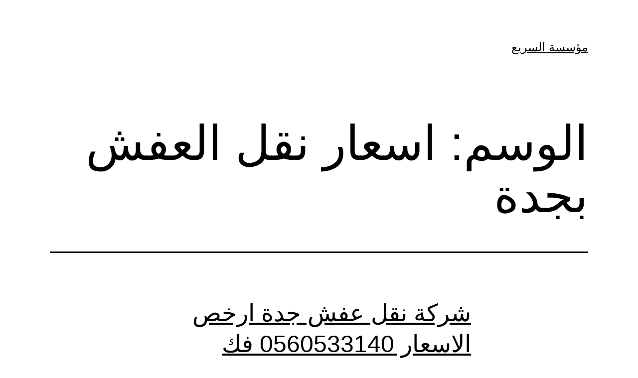

--- FILE ---
content_type: text/html; charset=UTF-8
request_url: https://www.alssareh.com/tag/%D8%A7%D8%B3%D8%B9%D8%A7%D8%B1-%D9%86%D9%82%D9%84-%D8%A7%D9%84%D8%B9%D9%81%D8%B4-%D8%A8%D8%AC%D8%AF%D8%A9/
body_size: 36645
content:
<!doctype html>
<html dir="rtl" lang="ar" >
<head><meta charset="UTF-8" /><script>if(navigator.userAgent.match(/MSIE|Internet Explorer/i)||navigator.userAgent.match(/Trident\/7\..*?rv:11/i)){var href=document.location.href;if(!href.match(/[?&]nowprocket/)){if(href.indexOf("?")==-1){if(href.indexOf("#")==-1){document.location.href=href+"?nowprocket=1"}else{document.location.href=href.replace("#","?nowprocket=1#")}}else{if(href.indexOf("#")==-1){document.location.href=href+"&nowprocket=1"}else{document.location.href=href.replace("#","&nowprocket=1#")}}}}</script><script>(()=>{class RocketLazyLoadScripts{constructor(){this.v="2.0.4",this.userEvents=["keydown","keyup","mousedown","mouseup","mousemove","mouseover","mouseout","touchmove","touchstart","touchend","touchcancel","wheel","click","dblclick","input"],this.attributeEvents=["onblur","onclick","oncontextmenu","ondblclick","onfocus","onmousedown","onmouseenter","onmouseleave","onmousemove","onmouseout","onmouseover","onmouseup","onmousewheel","onscroll","onsubmit"]}async t(){this.i(),this.o(),/iP(ad|hone)/.test(navigator.userAgent)&&this.h(),this.u(),this.l(this),this.m(),this.k(this),this.p(this),this._(),await Promise.all([this.R(),this.L()]),this.lastBreath=Date.now(),this.S(this),this.P(),this.D(),this.O(),this.M(),await this.C(this.delayedScripts.normal),await this.C(this.delayedScripts.defer),await this.C(this.delayedScripts.async),await this.T(),await this.F(),await this.j(),await this.A(),window.dispatchEvent(new Event("rocket-allScriptsLoaded")),this.everythingLoaded=!0,this.lastTouchEnd&&await new Promise(t=>setTimeout(t,500-Date.now()+this.lastTouchEnd)),this.I(),this.H(),this.U(),this.W()}i(){this.CSPIssue=sessionStorage.getItem("rocketCSPIssue"),document.addEventListener("securitypolicyviolation",t=>{this.CSPIssue||"script-src-elem"!==t.violatedDirective||"data"!==t.blockedURI||(this.CSPIssue=!0,sessionStorage.setItem("rocketCSPIssue",!0))},{isRocket:!0})}o(){window.addEventListener("pageshow",t=>{this.persisted=t.persisted,this.realWindowLoadedFired=!0},{isRocket:!0}),window.addEventListener("pagehide",()=>{this.onFirstUserAction=null},{isRocket:!0})}h(){let t;function e(e){t=e}window.addEventListener("touchstart",e,{isRocket:!0}),window.addEventListener("touchend",function i(o){o.changedTouches[0]&&t.changedTouches[0]&&Math.abs(o.changedTouches[0].pageX-t.changedTouches[0].pageX)<10&&Math.abs(o.changedTouches[0].pageY-t.changedTouches[0].pageY)<10&&o.timeStamp-t.timeStamp<200&&(window.removeEventListener("touchstart",e,{isRocket:!0}),window.removeEventListener("touchend",i,{isRocket:!0}),"INPUT"===o.target.tagName&&"text"===o.target.type||(o.target.dispatchEvent(new TouchEvent("touchend",{target:o.target,bubbles:!0})),o.target.dispatchEvent(new MouseEvent("mouseover",{target:o.target,bubbles:!0})),o.target.dispatchEvent(new PointerEvent("click",{target:o.target,bubbles:!0,cancelable:!0,detail:1,clientX:o.changedTouches[0].clientX,clientY:o.changedTouches[0].clientY})),event.preventDefault()))},{isRocket:!0})}q(t){this.userActionTriggered||("mousemove"!==t.type||this.firstMousemoveIgnored?"keyup"===t.type||"mouseover"===t.type||"mouseout"===t.type||(this.userActionTriggered=!0,this.onFirstUserAction&&this.onFirstUserAction()):this.firstMousemoveIgnored=!0),"click"===t.type&&t.preventDefault(),t.stopPropagation(),t.stopImmediatePropagation(),"touchstart"===this.lastEvent&&"touchend"===t.type&&(this.lastTouchEnd=Date.now()),"click"===t.type&&(this.lastTouchEnd=0),this.lastEvent=t.type,t.composedPath&&t.composedPath()[0].getRootNode()instanceof ShadowRoot&&(t.rocketTarget=t.composedPath()[0]),this.savedUserEvents.push(t)}u(){this.savedUserEvents=[],this.userEventHandler=this.q.bind(this),this.userEvents.forEach(t=>window.addEventListener(t,this.userEventHandler,{passive:!1,isRocket:!0})),document.addEventListener("visibilitychange",this.userEventHandler,{isRocket:!0})}U(){this.userEvents.forEach(t=>window.removeEventListener(t,this.userEventHandler,{passive:!1,isRocket:!0})),document.removeEventListener("visibilitychange",this.userEventHandler,{isRocket:!0}),this.savedUserEvents.forEach(t=>{(t.rocketTarget||t.target).dispatchEvent(new window[t.constructor.name](t.type,t))})}m(){const t="return false",e=Array.from(this.attributeEvents,t=>"data-rocket-"+t),i="["+this.attributeEvents.join("],[")+"]",o="[data-rocket-"+this.attributeEvents.join("],[data-rocket-")+"]",s=(e,i,o)=>{o&&o!==t&&(e.setAttribute("data-rocket-"+i,o),e["rocket"+i]=new Function("event",o),e.setAttribute(i,t))};new MutationObserver(t=>{for(const n of t)"attributes"===n.type&&(n.attributeName.startsWith("data-rocket-")||this.everythingLoaded?n.attributeName.startsWith("data-rocket-")&&this.everythingLoaded&&this.N(n.target,n.attributeName.substring(12)):s(n.target,n.attributeName,n.target.getAttribute(n.attributeName))),"childList"===n.type&&n.addedNodes.forEach(t=>{if(t.nodeType===Node.ELEMENT_NODE)if(this.everythingLoaded)for(const i of[t,...t.querySelectorAll(o)])for(const t of i.getAttributeNames())e.includes(t)&&this.N(i,t.substring(12));else for(const e of[t,...t.querySelectorAll(i)])for(const t of e.getAttributeNames())this.attributeEvents.includes(t)&&s(e,t,e.getAttribute(t))})}).observe(document,{subtree:!0,childList:!0,attributeFilter:[...this.attributeEvents,...e]})}I(){this.attributeEvents.forEach(t=>{document.querySelectorAll("[data-rocket-"+t+"]").forEach(e=>{this.N(e,t)})})}N(t,e){const i=t.getAttribute("data-rocket-"+e);i&&(t.setAttribute(e,i),t.removeAttribute("data-rocket-"+e))}k(t){Object.defineProperty(HTMLElement.prototype,"onclick",{get(){return this.rocketonclick||null},set(e){this.rocketonclick=e,this.setAttribute(t.everythingLoaded?"onclick":"data-rocket-onclick","this.rocketonclick(event)")}})}S(t){function e(e,i){let o=e[i];e[i]=null,Object.defineProperty(e,i,{get:()=>o,set(s){t.everythingLoaded?o=s:e["rocket"+i]=o=s}})}e(document,"onreadystatechange"),e(window,"onload"),e(window,"onpageshow");try{Object.defineProperty(document,"readyState",{get:()=>t.rocketReadyState,set(e){t.rocketReadyState=e},configurable:!0}),document.readyState="loading"}catch(t){console.log("WPRocket DJE readyState conflict, bypassing")}}l(t){this.originalAddEventListener=EventTarget.prototype.addEventListener,this.originalRemoveEventListener=EventTarget.prototype.removeEventListener,this.savedEventListeners=[],EventTarget.prototype.addEventListener=function(e,i,o){o&&o.isRocket||!t.B(e,this)&&!t.userEvents.includes(e)||t.B(e,this)&&!t.userActionTriggered||e.startsWith("rocket-")||t.everythingLoaded?t.originalAddEventListener.call(this,e,i,o):(t.savedEventListeners.push({target:this,remove:!1,type:e,func:i,options:o}),"mouseenter"!==e&&"mouseleave"!==e||t.originalAddEventListener.call(this,e,t.savedUserEvents.push,o))},EventTarget.prototype.removeEventListener=function(e,i,o){o&&o.isRocket||!t.B(e,this)&&!t.userEvents.includes(e)||t.B(e,this)&&!t.userActionTriggered||e.startsWith("rocket-")||t.everythingLoaded?t.originalRemoveEventListener.call(this,e,i,o):t.savedEventListeners.push({target:this,remove:!0,type:e,func:i,options:o})}}J(t,e){this.savedEventListeners=this.savedEventListeners.filter(i=>{let o=i.type,s=i.target||window;return e!==o||t!==s||(this.B(o,s)&&(i.type="rocket-"+o),this.$(i),!1)})}H(){EventTarget.prototype.addEventListener=this.originalAddEventListener,EventTarget.prototype.removeEventListener=this.originalRemoveEventListener,this.savedEventListeners.forEach(t=>this.$(t))}$(t){t.remove?this.originalRemoveEventListener.call(t.target,t.type,t.func,t.options):this.originalAddEventListener.call(t.target,t.type,t.func,t.options)}p(t){let e;function i(e){return t.everythingLoaded?e:e.split(" ").map(t=>"load"===t||t.startsWith("load.")?"rocket-jquery-load":t).join(" ")}function o(o){function s(e){const s=o.fn[e];o.fn[e]=o.fn.init.prototype[e]=function(){return this[0]===window&&t.userActionTriggered&&("string"==typeof arguments[0]||arguments[0]instanceof String?arguments[0]=i(arguments[0]):"object"==typeof arguments[0]&&Object.keys(arguments[0]).forEach(t=>{const e=arguments[0][t];delete arguments[0][t],arguments[0][i(t)]=e})),s.apply(this,arguments),this}}if(o&&o.fn&&!t.allJQueries.includes(o)){const e={DOMContentLoaded:[],"rocket-DOMContentLoaded":[]};for(const t in e)document.addEventListener(t,()=>{e[t].forEach(t=>t())},{isRocket:!0});o.fn.ready=o.fn.init.prototype.ready=function(i){function s(){parseInt(o.fn.jquery)>2?setTimeout(()=>i.bind(document)(o)):i.bind(document)(o)}return"function"==typeof i&&(t.realDomReadyFired?!t.userActionTriggered||t.fauxDomReadyFired?s():e["rocket-DOMContentLoaded"].push(s):e.DOMContentLoaded.push(s)),o([])},s("on"),s("one"),s("off"),t.allJQueries.push(o)}e=o}t.allJQueries=[],o(window.jQuery),Object.defineProperty(window,"jQuery",{get:()=>e,set(t){o(t)}})}P(){const t=new Map;document.write=document.writeln=function(e){const i=document.currentScript,o=document.createRange(),s=i.parentElement;let n=t.get(i);void 0===n&&(n=i.nextSibling,t.set(i,n));const c=document.createDocumentFragment();o.setStart(c,0),c.appendChild(o.createContextualFragment(e)),s.insertBefore(c,n)}}async R(){return new Promise(t=>{this.userActionTriggered?t():this.onFirstUserAction=t})}async L(){return new Promise(t=>{document.addEventListener("DOMContentLoaded",()=>{this.realDomReadyFired=!0,t()},{isRocket:!0})})}async j(){return this.realWindowLoadedFired?Promise.resolve():new Promise(t=>{window.addEventListener("load",t,{isRocket:!0})})}M(){this.pendingScripts=[];this.scriptsMutationObserver=new MutationObserver(t=>{for(const e of t)e.addedNodes.forEach(t=>{"SCRIPT"!==t.tagName||t.noModule||t.isWPRocket||this.pendingScripts.push({script:t,promise:new Promise(e=>{const i=()=>{const i=this.pendingScripts.findIndex(e=>e.script===t);i>=0&&this.pendingScripts.splice(i,1),e()};t.addEventListener("load",i,{isRocket:!0}),t.addEventListener("error",i,{isRocket:!0}),setTimeout(i,1e3)})})})}),this.scriptsMutationObserver.observe(document,{childList:!0,subtree:!0})}async F(){await this.X(),this.pendingScripts.length?(await this.pendingScripts[0].promise,await this.F()):this.scriptsMutationObserver.disconnect()}D(){this.delayedScripts={normal:[],async:[],defer:[]},document.querySelectorAll("script[type$=rocketlazyloadscript]").forEach(t=>{t.hasAttribute("data-rocket-src")?t.hasAttribute("async")&&!1!==t.async?this.delayedScripts.async.push(t):t.hasAttribute("defer")&&!1!==t.defer||"module"===t.getAttribute("data-rocket-type")?this.delayedScripts.defer.push(t):this.delayedScripts.normal.push(t):this.delayedScripts.normal.push(t)})}async _(){await this.L();let t=[];document.querySelectorAll("script[type$=rocketlazyloadscript][data-rocket-src]").forEach(e=>{let i=e.getAttribute("data-rocket-src");if(i&&!i.startsWith("data:")){i.startsWith("//")&&(i=location.protocol+i);try{const o=new URL(i).origin;o!==location.origin&&t.push({src:o,crossOrigin:e.crossOrigin||"module"===e.getAttribute("data-rocket-type")})}catch(t){}}}),t=[...new Map(t.map(t=>[JSON.stringify(t),t])).values()],this.Y(t,"preconnect")}async G(t){if(await this.K(),!0!==t.noModule||!("noModule"in HTMLScriptElement.prototype))return new Promise(e=>{let i;function o(){(i||t).setAttribute("data-rocket-status","executed"),e()}try{if(navigator.userAgent.includes("Firefox/")||""===navigator.vendor||this.CSPIssue)i=document.createElement("script"),[...t.attributes].forEach(t=>{let e=t.nodeName;"type"!==e&&("data-rocket-type"===e&&(e="type"),"data-rocket-src"===e&&(e="src"),i.setAttribute(e,t.nodeValue))}),t.text&&(i.text=t.text),t.nonce&&(i.nonce=t.nonce),i.hasAttribute("src")?(i.addEventListener("load",o,{isRocket:!0}),i.addEventListener("error",()=>{i.setAttribute("data-rocket-status","failed-network"),e()},{isRocket:!0}),setTimeout(()=>{i.isConnected||e()},1)):(i.text=t.text,o()),i.isWPRocket=!0,t.parentNode.replaceChild(i,t);else{const i=t.getAttribute("data-rocket-type"),s=t.getAttribute("data-rocket-src");i?(t.type=i,t.removeAttribute("data-rocket-type")):t.removeAttribute("type"),t.addEventListener("load",o,{isRocket:!0}),t.addEventListener("error",i=>{this.CSPIssue&&i.target.src.startsWith("data:")?(console.log("WPRocket: CSP fallback activated"),t.removeAttribute("src"),this.G(t).then(e)):(t.setAttribute("data-rocket-status","failed-network"),e())},{isRocket:!0}),s?(t.fetchPriority="high",t.removeAttribute("data-rocket-src"),t.src=s):t.src="data:text/javascript;base64,"+window.btoa(unescape(encodeURIComponent(t.text)))}}catch(i){t.setAttribute("data-rocket-status","failed-transform"),e()}});t.setAttribute("data-rocket-status","skipped")}async C(t){const e=t.shift();return e?(e.isConnected&&await this.G(e),this.C(t)):Promise.resolve()}O(){this.Y([...this.delayedScripts.normal,...this.delayedScripts.defer,...this.delayedScripts.async],"preload")}Y(t,e){this.trash=this.trash||[];let i=!0;var o=document.createDocumentFragment();t.forEach(t=>{const s=t.getAttribute&&t.getAttribute("data-rocket-src")||t.src;if(s&&!s.startsWith("data:")){const n=document.createElement("link");n.href=s,n.rel=e,"preconnect"!==e&&(n.as="script",n.fetchPriority=i?"high":"low"),t.getAttribute&&"module"===t.getAttribute("data-rocket-type")&&(n.crossOrigin=!0),t.crossOrigin&&(n.crossOrigin=t.crossOrigin),t.integrity&&(n.integrity=t.integrity),t.nonce&&(n.nonce=t.nonce),o.appendChild(n),this.trash.push(n),i=!1}}),document.head.appendChild(o)}W(){this.trash.forEach(t=>t.remove())}async T(){try{document.readyState="interactive"}catch(t){}this.fauxDomReadyFired=!0;try{await this.K(),this.J(document,"readystatechange"),document.dispatchEvent(new Event("rocket-readystatechange")),await this.K(),document.rocketonreadystatechange&&document.rocketonreadystatechange(),await this.K(),this.J(document,"DOMContentLoaded"),document.dispatchEvent(new Event("rocket-DOMContentLoaded")),await this.K(),this.J(window,"DOMContentLoaded"),window.dispatchEvent(new Event("rocket-DOMContentLoaded"))}catch(t){console.error(t)}}async A(){try{document.readyState="complete"}catch(t){}try{await this.K(),this.J(document,"readystatechange"),document.dispatchEvent(new Event("rocket-readystatechange")),await this.K(),document.rocketonreadystatechange&&document.rocketonreadystatechange(),await this.K(),this.J(window,"load"),window.dispatchEvent(new Event("rocket-load")),await this.K(),window.rocketonload&&window.rocketonload(),await this.K(),this.allJQueries.forEach(t=>t(window).trigger("rocket-jquery-load")),await this.K(),this.J(window,"pageshow");const t=new Event("rocket-pageshow");t.persisted=this.persisted,window.dispatchEvent(t),await this.K(),window.rocketonpageshow&&window.rocketonpageshow({persisted:this.persisted})}catch(t){console.error(t)}}async K(){Date.now()-this.lastBreath>45&&(await this.X(),this.lastBreath=Date.now())}async X(){return document.hidden?new Promise(t=>setTimeout(t)):new Promise(t=>requestAnimationFrame(t))}B(t,e){return e===document&&"readystatechange"===t||(e===document&&"DOMContentLoaded"===t||(e===window&&"DOMContentLoaded"===t||(e===window&&"load"===t||e===window&&"pageshow"===t)))}static run(){(new RocketLazyLoadScripts).t()}}RocketLazyLoadScripts.run()})();</script>
<!-- Event snippet for اكتوبر conversion page -->
<script type="rocketlazyloadscript">
  gtag('event', 'conversion', {'send_to': 'AW-856415649/fi7KCObQxO8YEKG7r5gD'});
</script>

<!-- Google tag (gtag.js) -->
<script type="rocketlazyloadscript" async data-rocket-src="https://www.googletagmanager.com/gtag/js?id=AW-856415649">
</script>
<script type="rocketlazyloadscript">
  window.dataLayer = window.dataLayer || [];
  function gtag(){dataLayer.push(arguments);}
  gtag('js', new Date());

  gtag('config', 'AW-856415649');
</script>
	
	<meta name="viewport" content="width=device-width, initial-scale=1.0" />
	<meta name='robots' content='index, follow, max-image-preview:large, max-snippet:-1, max-video-preview:-1' />
<!-- Jetpack Site Verification Tags -->
<meta name="google-site-verification" content="kQ3rRvYqFDcKEf7ZCm3eUz7zVGKpaTlHD5PZeVwAUpo" />

	<!-- This site is optimized with the Yoast SEO plugin v26.7 - https://yoast.com/wordpress/plugins/seo/ -->
	<title>اسعار نقل العفش بجدة الأرشيف - مؤسسة السريع</title>
<style id="wpr-usedcss">img:is([sizes=auto i],[sizes^="auto," i]){contain-intrinsic-size:3000px 1500px}img.emoji{display:inline!important;border:none!important;box-shadow:none!important;height:1em!important;width:1em!important;margin:0 .07em!important;vertical-align:-.1em!important;background:0 0!important;padding:0!important}:where(.wp-block-button__link){border-radius:9999px;box-shadow:none;padding:calc(.667em + 2px) calc(1.333em + 2px);text-decoration:none}:root :where(.wp-block-button .wp-block-button__link.is-style-outline),:root :where(.wp-block-button.is-style-outline>.wp-block-button__link){border:2px solid;padding:.667em 1.333em}:root :where(.wp-block-button .wp-block-button__link.is-style-outline:not(.has-text-color)),:root :where(.wp-block-button.is-style-outline>.wp-block-button__link:not(.has-text-color)){color:currentColor}:root :where(.wp-block-button .wp-block-button__link.is-style-outline:not(.has-background)),:root :where(.wp-block-button.is-style-outline>.wp-block-button__link:not(.has-background)){background-color:initial;background-image:none}:where(.wp-block-calendar table:not(.has-background) th){background:#ddd}:where(.wp-block-columns){margin-bottom:1.75em}:where(.wp-block-columns.has-background){padding:1.25em 2.375em}:where(.wp-block-post-comments input[type=submit]){border:none}:where(.wp-block-cover-image:not(.has-text-color)),:where(.wp-block-cover:not(.has-text-color)){color:#fff}:where(.wp-block-cover-image.is-light:not(.has-text-color)),:where(.wp-block-cover.is-light:not(.has-text-color)){color:#000}:root :where(.wp-block-cover h1:not(.has-text-color)),:root :where(.wp-block-cover h2:not(.has-text-color)),:root :where(.wp-block-cover h3:not(.has-text-color)),:root :where(.wp-block-cover h4:not(.has-text-color)),:root :where(.wp-block-cover h5:not(.has-text-color)),:root :where(.wp-block-cover h6:not(.has-text-color)),:root :where(.wp-block-cover p:not(.has-text-color)){color:inherit}:where(.wp-block-file){margin-bottom:1.5em}:where(.wp-block-file__button){border-radius:2em;display:inline-block;padding:.5em 1em}:where(.wp-block-file__button):is(a):active,:where(.wp-block-file__button):is(a):focus,:where(.wp-block-file__button):is(a):hover,:where(.wp-block-file__button):is(a):visited{box-shadow:none;color:#fff;opacity:.85;text-decoration:none}:where(.wp-block-group.wp-block-group-is-layout-constrained){position:relative}:root :where(.wp-block-image.is-style-rounded img,.wp-block-image .is-style-rounded img){border-radius:9999px}:where(.wp-block-latest-comments:not([style*=line-height] .wp-block-latest-comments__comment)){line-height:1.1}:where(.wp-block-latest-comments:not([style*=line-height] .wp-block-latest-comments__comment-excerpt p)){line-height:1.8}:root :where(.wp-block-latest-posts.is-grid){padding:0}:root :where(.wp-block-latest-posts.wp-block-latest-posts__list){padding-right:0}ul{box-sizing:border-box}:root :where(.wp-block-list.has-background){padding:1.25em 2.375em}:where(.wp-block-navigation.has-background .wp-block-navigation-item a:not(.wp-element-button)),:where(.wp-block-navigation.has-background .wp-block-navigation-submenu a:not(.wp-element-button)){padding:.5em 1em}:where(.wp-block-navigation .wp-block-navigation__submenu-container .wp-block-navigation-item a:not(.wp-element-button)),:where(.wp-block-navigation .wp-block-navigation__submenu-container .wp-block-navigation-submenu a:not(.wp-element-button)),:where(.wp-block-navigation .wp-block-navigation__submenu-container .wp-block-navigation-submenu button.wp-block-navigation-item__content),:where(.wp-block-navigation .wp-block-navigation__submenu-container .wp-block-pages-list__item button.wp-block-navigation-item__content){padding:.5em 1em}:root :where(p.has-background){padding:1.25em 2.375em}:where(p.has-text-color:not(.has-link-color)) a{color:inherit}:where(.wp-block-post-comments-form) input:not([type=submit]),:where(.wp-block-post-comments-form) textarea{border:1px solid #949494;font-family:inherit;font-size:1em}:where(.wp-block-post-comments-form) input:where(:not([type=submit]):not([type=checkbox])),:where(.wp-block-post-comments-form) textarea{padding:calc(.667em + 2px)}:where(.wp-block-post-excerpt){box-sizing:border-box;margin-bottom:var(--wp--style--block-gap);margin-top:var(--wp--style--block-gap)}:where(.wp-block-preformatted.has-background){padding:1.25em 2.375em}:where(.wp-block-search__button){border:1px solid #ccc;padding:6px 10px}:where(.wp-block-search__input){font-family:inherit;font-size:inherit;font-style:inherit;font-weight:inherit;letter-spacing:inherit;line-height:inherit;text-transform:inherit}:where(.wp-block-search__button-inside .wp-block-search__inside-wrapper){border:1px solid #949494;box-sizing:border-box;padding:4px}:where(.wp-block-search__button-inside .wp-block-search__inside-wrapper) .wp-block-search__input{border:none;border-radius:0;padding:0 4px}:where(.wp-block-search__button-inside .wp-block-search__inside-wrapper) .wp-block-search__input:focus{outline:0}:where(.wp-block-search__button-inside .wp-block-search__inside-wrapper) :where(.wp-block-search__button){padding:4px 8px}:root :where(.wp-block-separator.is-style-dots){height:auto;line-height:1;text-align:center}:root :where(.wp-block-separator.is-style-dots):before{color:currentColor;content:"···";font-family:serif;font-size:1.5em;letter-spacing:2em;padding-left:2em}:root :where(.wp-block-site-logo.is-style-rounded){border-radius:9999px}:where(.wp-block-social-links:not(.is-style-logos-only)) .wp-social-link{background-color:#f0f0f0;color:#444}:where(.wp-block-social-links:not(.is-style-logos-only)) .wp-social-link-amazon{background-color:#f90;color:#fff}:where(.wp-block-social-links:not(.is-style-logos-only)) .wp-social-link-bandcamp{background-color:#1ea0c3;color:#fff}:where(.wp-block-social-links:not(.is-style-logos-only)) .wp-social-link-behance{background-color:#0757fe;color:#fff}:where(.wp-block-social-links:not(.is-style-logos-only)) .wp-social-link-bluesky{background-color:#0a7aff;color:#fff}:where(.wp-block-social-links:not(.is-style-logos-only)) .wp-social-link-codepen{background-color:#1e1f26;color:#fff}:where(.wp-block-social-links:not(.is-style-logos-only)) .wp-social-link-deviantart{background-color:#02e49b;color:#fff}:where(.wp-block-social-links:not(.is-style-logos-only)) .wp-social-link-discord{background-color:#5865f2;color:#fff}:where(.wp-block-social-links:not(.is-style-logos-only)) .wp-social-link-dribbble{background-color:#e94c89;color:#fff}:where(.wp-block-social-links:not(.is-style-logos-only)) .wp-social-link-dropbox{background-color:#4280ff;color:#fff}:where(.wp-block-social-links:not(.is-style-logos-only)) .wp-social-link-etsy{background-color:#f45800;color:#fff}:where(.wp-block-social-links:not(.is-style-logos-only)) .wp-social-link-facebook{background-color:#0866ff;color:#fff}:where(.wp-block-social-links:not(.is-style-logos-only)) .wp-social-link-fivehundredpx{background-color:#000;color:#fff}:where(.wp-block-social-links:not(.is-style-logos-only)) .wp-social-link-flickr{background-color:#0461dd;color:#fff}:where(.wp-block-social-links:not(.is-style-logos-only)) .wp-social-link-foursquare{background-color:#e65678;color:#fff}:where(.wp-block-social-links:not(.is-style-logos-only)) .wp-social-link-github{background-color:#24292d;color:#fff}:where(.wp-block-social-links:not(.is-style-logos-only)) .wp-social-link-goodreads{background-color:#eceadd;color:#382110}:where(.wp-block-social-links:not(.is-style-logos-only)) .wp-social-link-google{background-color:#ea4434;color:#fff}:where(.wp-block-social-links:not(.is-style-logos-only)) .wp-social-link-gravatar{background-color:#1d4fc4;color:#fff}:where(.wp-block-social-links:not(.is-style-logos-only)) .wp-social-link-instagram{background-color:#f00075;color:#fff}:where(.wp-block-social-links:not(.is-style-logos-only)) .wp-social-link-lastfm{background-color:#e21b24;color:#fff}:where(.wp-block-social-links:not(.is-style-logos-only)) .wp-social-link-linkedin{background-color:#0d66c2;color:#fff}:where(.wp-block-social-links:not(.is-style-logos-only)) .wp-social-link-mastodon{background-color:#3288d4;color:#fff}:where(.wp-block-social-links:not(.is-style-logos-only)) .wp-social-link-medium{background-color:#000;color:#fff}:where(.wp-block-social-links:not(.is-style-logos-only)) .wp-social-link-meetup{background-color:#f6405f;color:#fff}:where(.wp-block-social-links:not(.is-style-logos-only)) .wp-social-link-patreon{background-color:#000;color:#fff}:where(.wp-block-social-links:not(.is-style-logos-only)) .wp-social-link-pinterest{background-color:#e60122;color:#fff}:where(.wp-block-social-links:not(.is-style-logos-only)) .wp-social-link-pocket{background-color:#ef4155;color:#fff}:where(.wp-block-social-links:not(.is-style-logos-only)) .wp-social-link-reddit{background-color:#ff4500;color:#fff}:where(.wp-block-social-links:not(.is-style-logos-only)) .wp-social-link-skype{background-color:#0478d7;color:#fff}:where(.wp-block-social-links:not(.is-style-logos-only)) .wp-social-link-snapchat{background-color:#fefc00;color:#fff;stroke:#000}:where(.wp-block-social-links:not(.is-style-logos-only)) .wp-social-link-soundcloud{background-color:#ff5600;color:#fff}:where(.wp-block-social-links:not(.is-style-logos-only)) .wp-social-link-spotify{background-color:#1bd760;color:#fff}:where(.wp-block-social-links:not(.is-style-logos-only)) .wp-social-link-telegram{background-color:#2aabee;color:#fff}:where(.wp-block-social-links:not(.is-style-logos-only)) .wp-social-link-threads{background-color:#000;color:#fff}:where(.wp-block-social-links:not(.is-style-logos-only)) .wp-social-link-tiktok{background-color:#000;color:#fff}:where(.wp-block-social-links:not(.is-style-logos-only)) .wp-social-link-tumblr{background-color:#011835;color:#fff}:where(.wp-block-social-links:not(.is-style-logos-only)) .wp-social-link-twitch{background-color:#6440a4;color:#fff}:where(.wp-block-social-links:not(.is-style-logos-only)) .wp-social-link-twitter{background-color:#1da1f2;color:#fff}:where(.wp-block-social-links:not(.is-style-logos-only)) .wp-social-link-vimeo{background-color:#1eb7ea;color:#fff}:where(.wp-block-social-links:not(.is-style-logos-only)) .wp-social-link-vk{background-color:#4680c2;color:#fff}:where(.wp-block-social-links:not(.is-style-logos-only)) .wp-social-link-wordpress{background-color:#3499cd;color:#fff}:where(.wp-block-social-links:not(.is-style-logos-only)) .wp-social-link-whatsapp{background-color:#25d366;color:#fff}:where(.wp-block-social-links:not(.is-style-logos-only)) .wp-social-link-x{background-color:#000;color:#fff}:where(.wp-block-social-links:not(.is-style-logos-only)) .wp-social-link-yelp{background-color:#d32422;color:#fff}:where(.wp-block-social-links:not(.is-style-logos-only)) .wp-social-link-youtube{background-color:red;color:#fff}:where(.wp-block-social-links.is-style-logos-only) .wp-social-link{background:0 0}:where(.wp-block-social-links.is-style-logos-only) .wp-social-link svg{height:1.25em;width:1.25em}:where(.wp-block-social-links.is-style-logos-only) .wp-social-link-amazon{color:#f90}:where(.wp-block-social-links.is-style-logos-only) .wp-social-link-bandcamp{color:#1ea0c3}:where(.wp-block-social-links.is-style-logos-only) .wp-social-link-behance{color:#0757fe}:where(.wp-block-social-links.is-style-logos-only) .wp-social-link-bluesky{color:#0a7aff}:where(.wp-block-social-links.is-style-logos-only) .wp-social-link-codepen{color:#1e1f26}:where(.wp-block-social-links.is-style-logos-only) .wp-social-link-deviantart{color:#02e49b}:where(.wp-block-social-links.is-style-logos-only) .wp-social-link-discord{color:#5865f2}:where(.wp-block-social-links.is-style-logos-only) .wp-social-link-dribbble{color:#e94c89}:where(.wp-block-social-links.is-style-logos-only) .wp-social-link-dropbox{color:#4280ff}:where(.wp-block-social-links.is-style-logos-only) .wp-social-link-etsy{color:#f45800}:where(.wp-block-social-links.is-style-logos-only) .wp-social-link-facebook{color:#0866ff}:where(.wp-block-social-links.is-style-logos-only) .wp-social-link-fivehundredpx{color:#000}:where(.wp-block-social-links.is-style-logos-only) .wp-social-link-flickr{color:#0461dd}:where(.wp-block-social-links.is-style-logos-only) .wp-social-link-foursquare{color:#e65678}:where(.wp-block-social-links.is-style-logos-only) .wp-social-link-github{color:#24292d}:where(.wp-block-social-links.is-style-logos-only) .wp-social-link-goodreads{color:#382110}:where(.wp-block-social-links.is-style-logos-only) .wp-social-link-google{color:#ea4434}:where(.wp-block-social-links.is-style-logos-only) .wp-social-link-gravatar{color:#1d4fc4}:where(.wp-block-social-links.is-style-logos-only) .wp-social-link-instagram{color:#f00075}:where(.wp-block-social-links.is-style-logos-only) .wp-social-link-lastfm{color:#e21b24}:where(.wp-block-social-links.is-style-logos-only) .wp-social-link-linkedin{color:#0d66c2}:where(.wp-block-social-links.is-style-logos-only) .wp-social-link-mastodon{color:#3288d4}:where(.wp-block-social-links.is-style-logos-only) .wp-social-link-medium{color:#000}:where(.wp-block-social-links.is-style-logos-only) .wp-social-link-meetup{color:#f6405f}:where(.wp-block-social-links.is-style-logos-only) .wp-social-link-patreon{color:#000}:where(.wp-block-social-links.is-style-logos-only) .wp-social-link-pinterest{color:#e60122}:where(.wp-block-social-links.is-style-logos-only) .wp-social-link-pocket{color:#ef4155}:where(.wp-block-social-links.is-style-logos-only) .wp-social-link-reddit{color:#ff4500}:where(.wp-block-social-links.is-style-logos-only) .wp-social-link-skype{color:#0478d7}:where(.wp-block-social-links.is-style-logos-only) .wp-social-link-snapchat{color:#fff;stroke:#000}:where(.wp-block-social-links.is-style-logos-only) .wp-social-link-soundcloud{color:#ff5600}:where(.wp-block-social-links.is-style-logos-only) .wp-social-link-spotify{color:#1bd760}:where(.wp-block-social-links.is-style-logos-only) .wp-social-link-telegram{color:#2aabee}:where(.wp-block-social-links.is-style-logos-only) .wp-social-link-threads{color:#000}:where(.wp-block-social-links.is-style-logos-only) .wp-social-link-tiktok{color:#000}:where(.wp-block-social-links.is-style-logos-only) .wp-social-link-tumblr{color:#011835}:where(.wp-block-social-links.is-style-logos-only) .wp-social-link-twitch{color:#6440a4}:where(.wp-block-social-links.is-style-logos-only) .wp-social-link-twitter{color:#1da1f2}:where(.wp-block-social-links.is-style-logos-only) .wp-social-link-vimeo{color:#1eb7ea}:where(.wp-block-social-links.is-style-logos-only) .wp-social-link-vk{color:#4680c2}:where(.wp-block-social-links.is-style-logos-only) .wp-social-link-whatsapp{color:#25d366}:where(.wp-block-social-links.is-style-logos-only) .wp-social-link-wordpress{color:#3499cd}:where(.wp-block-social-links.is-style-logos-only) .wp-social-link-x{color:#000}:where(.wp-block-social-links.is-style-logos-only) .wp-social-link-yelp{color:#d32422}:where(.wp-block-social-links.is-style-logos-only) .wp-social-link-youtube{color:red}:root :where(.wp-block-social-links .wp-social-link a){padding:.25em}:root :where(.wp-block-social-links.is-style-logos-only .wp-social-link a){padding:0}:root :where(.wp-block-social-links.is-style-pill-shape .wp-social-link a){padding-left:.6666666667em;padding-right:.6666666667em}:root :where(.wp-block-tag-cloud.is-style-outline){display:flex;flex-wrap:wrap;gap:1ch}:root :where(.wp-block-tag-cloud.is-style-outline a){border:1px solid;font-size:unset!important;margin-left:0;padding:1ch 2ch;text-decoration:none!important}:root :where(.wp-block-table-of-contents){box-sizing:border-box}:where(.wp-block-term-description){box-sizing:border-box;margin-bottom:var(--wp--style--block-gap);margin-top:var(--wp--style--block-gap)}:where(pre.wp-block-verse){font-family:inherit}.entry-content{counter-reset:footnotes}:root{--wp--preset--font-size--normal:16px;--wp--preset--font-size--huge:42px}.screen-reader-text{border:0;clip-path:inset(50%);height:1px;margin:-1px;overflow:hidden;padding:0;position:absolute;width:1px;word-wrap:normal!important}.screen-reader-text:focus{background-color:#ddd;clip-path:none;color:#444;display:block;font-size:1em;height:auto;line-height:normal;padding:15px 23px 14px;right:5px;text-decoration:none;top:5px;width:auto;z-index:100000}html :where(.has-border-color){border-style:solid}html :where([style*=border-top-color]){border-top-style:solid}html :where([style*=border-right-color]){border-left-style:solid}html :where([style*=border-bottom-color]){border-bottom-style:solid}html :where([style*=border-left-color]){border-right-style:solid}html :where([style*=border-width]){border-style:solid}html :where([style*=border-top-width]){border-top-style:solid}html :where([style*=border-right-width]){border-left-style:solid}html :where([style*=border-bottom-width]){border-bottom-style:solid}html :where([style*=border-left-width]){border-right-style:solid}html :where(img[class*=wp-image-]){height:auto;max-width:100%}:where(figure){margin:0 0 1em}html :where(.is-position-sticky){--wp-admin--admin-bar--position-offset:var(--wp-admin--admin-bar--height,0px)}@media screen and (max-width:600px){html :where(.is-position-sticky){--wp-admin--admin-bar--position-offset:0px}}:root :where(.wp-block-image figcaption){color:#555;font-size:13px;text-align:center}:where(.wp-block-group.has-background){padding:1.25em 2.375em}:root :where(.wp-block-template-part.has-background){margin-bottom:0;margin-top:0;padding:1.25em 2.375em}:root{--wp--preset--aspect-ratio--square:1;--wp--preset--aspect-ratio--4-3:4/3;--wp--preset--aspect-ratio--3-4:3/4;--wp--preset--aspect-ratio--3-2:3/2;--wp--preset--aspect-ratio--2-3:2/3;--wp--preset--aspect-ratio--16-9:16/9;--wp--preset--aspect-ratio--9-16:9/16;--wp--preset--color--black:#000000;--wp--preset--color--cyan-bluish-gray:#abb8c3;--wp--preset--color--white:#FFFFFF;--wp--preset--color--pale-pink:#f78da7;--wp--preset--color--vivid-red:#cf2e2e;--wp--preset--color--luminous-vivid-orange:#ff6900;--wp--preset--color--luminous-vivid-amber:#fcb900;--wp--preset--color--light-green-cyan:#7bdcb5;--wp--preset--color--vivid-green-cyan:#00d084;--wp--preset--color--pale-cyan-blue:#8ed1fc;--wp--preset--color--vivid-cyan-blue:#0693e3;--wp--preset--color--vivid-purple:#9b51e0;--wp--preset--color--dark-gray:#28303D;--wp--preset--color--gray:#39414D;--wp--preset--color--green:#D1E4DD;--wp--preset--color--blue:#D1DFE4;--wp--preset--color--purple:#D1D1E4;--wp--preset--color--red:#E4D1D1;--wp--preset--color--orange:#E4DAD1;--wp--preset--color--yellow:#EEEADD;--wp--preset--gradient--vivid-cyan-blue-to-vivid-purple:linear-gradient(135deg,rgba(6, 147, 227, 1) 0%,rgb(155, 81, 224) 100%);--wp--preset--gradient--light-green-cyan-to-vivid-green-cyan:linear-gradient(135deg,rgb(122, 220, 180) 0%,rgb(0, 208, 130) 100%);--wp--preset--gradient--luminous-vivid-amber-to-luminous-vivid-orange:linear-gradient(135deg,rgba(252, 185, 0, 1) 0%,rgba(255, 105, 0, 1) 100%);--wp--preset--gradient--luminous-vivid-orange-to-vivid-red:linear-gradient(135deg,rgba(255, 105, 0, 1) 0%,rgb(207, 46, 46) 100%);--wp--preset--gradient--very-light-gray-to-cyan-bluish-gray:linear-gradient(135deg,rgb(238, 238, 238) 0%,rgb(169, 184, 195) 100%);--wp--preset--gradient--cool-to-warm-spectrum:linear-gradient(135deg,rgb(74, 234, 220) 0%,rgb(151, 120, 209) 20%,rgb(207, 42, 186) 40%,rgb(238, 44, 130) 60%,rgb(251, 105, 98) 80%,rgb(254, 248, 76) 100%);--wp--preset--gradient--blush-light-purple:linear-gradient(135deg,rgb(255, 206, 236) 0%,rgb(152, 150, 240) 100%);--wp--preset--gradient--blush-bordeaux:linear-gradient(135deg,rgb(254, 205, 165) 0%,rgb(254, 45, 45) 50%,rgb(107, 0, 62) 100%);--wp--preset--gradient--luminous-dusk:linear-gradient(135deg,rgb(255, 203, 112) 0%,rgb(199, 81, 192) 50%,rgb(65, 88, 208) 100%);--wp--preset--gradient--pale-ocean:linear-gradient(135deg,rgb(255, 245, 203) 0%,rgb(182, 227, 212) 50%,rgb(51, 167, 181) 100%);--wp--preset--gradient--electric-grass:linear-gradient(135deg,rgb(202, 248, 128) 0%,rgb(113, 206, 126) 100%);--wp--preset--gradient--midnight:linear-gradient(135deg,rgb(2, 3, 129) 0%,rgb(40, 116, 252) 100%);--wp--preset--gradient--purple-to-yellow:linear-gradient(160deg, #D1D1E4 0%, #EEEADD 100%);--wp--preset--gradient--yellow-to-purple:linear-gradient(160deg, #EEEADD 0%, #D1D1E4 100%);--wp--preset--gradient--green-to-yellow:linear-gradient(160deg, #D1E4DD 0%, #EEEADD 100%);--wp--preset--gradient--yellow-to-green:linear-gradient(160deg, #EEEADD 0%, #D1E4DD 100%);--wp--preset--gradient--red-to-yellow:linear-gradient(160deg, #E4D1D1 0%, #EEEADD 100%);--wp--preset--gradient--yellow-to-red:linear-gradient(160deg, #EEEADD 0%, #E4D1D1 100%);--wp--preset--gradient--purple-to-red:linear-gradient(160deg, #D1D1E4 0%, #E4D1D1 100%);--wp--preset--gradient--red-to-purple:linear-gradient(160deg, #E4D1D1 0%, #D1D1E4 100%);--wp--preset--font-size--small:18px;--wp--preset--font-size--medium:20px;--wp--preset--font-size--large:24px;--wp--preset--font-size--x-large:42px;--wp--preset--font-size--extra-small:16px;--wp--preset--font-size--normal:20px;--wp--preset--font-size--extra-large:40px;--wp--preset--font-size--huge:96px;--wp--preset--font-size--gigantic:144px;--wp--preset--spacing--20:0.44rem;--wp--preset--spacing--30:0.67rem;--wp--preset--spacing--40:1rem;--wp--preset--spacing--50:1.5rem;--wp--preset--spacing--60:2.25rem;--wp--preset--spacing--70:3.38rem;--wp--preset--spacing--80:5.06rem;--wp--preset--shadow--natural:6px 6px 9px rgba(0, 0, 0, .2);--wp--preset--shadow--deep:12px 12px 50px rgba(0, 0, 0, .4);--wp--preset--shadow--sharp:6px 6px 0px rgba(0, 0, 0, .2);--wp--preset--shadow--outlined:6px 6px 0px -3px rgba(255, 255, 255, 1),6px 6px rgba(0, 0, 0, 1);--wp--preset--shadow--crisp:6px 6px 0px rgba(0, 0, 0, 1)}:where(.is-layout-flex){gap:.5em}:where(.is-layout-grid){gap:.5em}:where(.wp-block-post-template.is-layout-flex){gap:1.25em}:where(.wp-block-post-template.is-layout-grid){gap:1.25em}:where(.wp-block-columns.is-layout-flex){gap:2em}:where(.wp-block-columns.is-layout-grid){gap:2em}:root :where(.wp-block-pullquote){font-size:1.5em;line-height:1.6}#toc_container ul{margin:0;padding:0}#toc_container ul ul{margin-left:1.5em}#toc_container{background:#f9f9f9;border:1px solid #aaa;padding:10px;margin-bottom:1em;width:auto;display:table;font-size:95%}#toc_container span.toc_toggle{font-weight:400;font-size:90%}#toc_container a{text-decoration:none;text-shadow:none}#toc_container a:hover{text-decoration:underline}:root{--global--font-primary:var(--font-headings, -apple-system, BlinkMacSystemFont, "Segoe UI", Roboto, Oxygen-Sans, Ubuntu, Cantarell, "Helvetica Neue", sans-serif);--global--font-secondary:var(--font-base, -apple-system, BlinkMacSystemFont, "Segoe UI", Roboto, Oxygen-Sans, Ubuntu, Cantarell, "Helvetica Neue", sans-serif);--global--font-size-base:1.25rem;--global--font-size-xs:1rem;--global--font-size-sm:1.125rem;--global--font-size-md:1.25rem;--global--font-size-lg:1.5rem;--global--font-size-xl:2.25rem;--global--font-size-xxl:4rem;--global--font-size-xxxl:5rem;--global--font-size-page-title:var(--global--font-size-xxl);--global--letter-spacing:normal;--global--line-height-body:1.7;--global--line-height-heading:1.3;--global--line-height-page-title:1.1;--heading--font-family:var(--global--font-primary);--heading--font-size-h6:var(--global--font-size-xs);--heading--font-size-h5:var(--global--font-size-sm);--heading--font-size-h4:var(--global--font-size-lg);--heading--font-size-h3:calc(1.25 * var(--global--font-size-lg));--heading--font-size-h2:var(--global--font-size-xl);--heading--font-size-h1:var(--global--font-size-page-title);--heading--letter-spacing-h6:0.05em;--heading--letter-spacing-h5:0.05em;--heading--letter-spacing-h4:var(--global--letter-spacing);--heading--letter-spacing-h3:var(--global--letter-spacing);--heading--letter-spacing-h2:var(--global--letter-spacing);--heading--letter-spacing-h1:var(--global--letter-spacing);--heading--line-height-h6:var(--global--line-height-heading);--heading--line-height-h5:var(--global--line-height-heading);--heading--line-height-h4:var(--global--line-height-heading);--heading--line-height-h3:var(--global--line-height-heading);--heading--line-height-h2:var(--global--line-height-heading);--heading--line-height-h1:var(--global--line-height-page-title);--heading--font-weight:normal;--heading--font-weight-page-title:300;--heading--font-weight-strong:600;--latest-posts--title-font-family:var(--heading--font-family);--latest-posts--title-font-size:var(--heading--font-size-h3);--latest-posts--description-font-family:var(--global--font-secondary);--latest-posts--description-font-size:var(--global--font-size-sm);--list--font-family:var(--global--font-secondary);--definition-term--font-family:var(--global--font-primary);--global--color-black:#000;--global--color-dark-gray:#28303d;--global--color-gray:#39414d;--global--color-light-gray:#f0f0f0;--global--color-green:#d1e4dd;--global--color-blue:#d1dfe4;--global--color-purple:#d1d1e4;--global--color-red:#e4d1d1;--global--color-orange:#e4dad1;--global--color-yellow:#eeeadd;--global--color-white:#fff;--global--color-white-50:rgba(255, 255, 255, .5);--global--color-white-90:rgba(255, 255, 255, .9);--global--color-primary:var(--global--color-dark-gray);--global--color-secondary:var(--global--color-gray);--global--color-primary-hover:var(--global--color-primary);--global--color-background:var(--global--color-green);--global--color-border:var(--global--color-primary);--global--spacing-unit:20px;--global--spacing-measure:unset;--global--spacing-horizontal:25px;--global--spacing-vertical:30px;--global--elevation:1px 1px 3px 0 rgba(0, 0, 0, .2);--form--font-family:var(--global--font-secondary);--form--font-size:var(--global--font-size-sm);--form--line-height:var(--global--line-height-body);--form--color-text:var(--global--color-dark-gray);--form--color-ranged:var(--global--color-secondary);--form--label-weight:500;--form--border-color:var(--global--color-secondary);--form--border-width:3px;--form--border-radius:0;--form--spacing-unit:calc(0.5 * var(--global--spacing-unit));--cover--height:calc(15 * var(--global--spacing-vertical));--cover--color-foreground:var(--global--color-white);--cover--color-background:var(--global--color-black);--button--color-text:var(--global--color-background);--button--color-text-hover:var(--global--color-secondary);--button--color-text-active:var(--global--color-secondary);--button--color-background:var(--global--color-secondary);--button--color-background-active:var(--global--color-background);--button--font-family:var(--global--font-primary);--button--font-size:var(--global--font-size-base);--button--font-weight:500;--button--line-height:1.5;--button--border-width:3px;--button--border-radius:0;--button--padding-vertical:15px;--button--padding-horizontal:calc(2 * var(--button--padding-vertical));--entry-header--color:var(--global--color-primary);--entry-header--color-link:currentColor;--entry-header--color-hover:var(--global--color-primary-hover);--entry-header--color-focus:var(--global--color-secondary);--entry-header--font-size:var(--heading--font-size-h2);--entry-content--font-family:var(--global--font-secondary);--entry-author-bio--font-family:var(--heading--font-family);--entry-author-bio--font-size:var(--heading--font-size-h4);--branding--color-text:var(--global--color-primary);--branding--color-link:var(--global--color-primary);--branding--color-link-hover:var(--global--color-secondary);--branding--title--font-family:var(--global--font-primary);--branding--title--font-size:var(--global--font-size-lg);--branding--title--font-size-mobile:var(--heading--font-size-h4);--branding--title--font-weight:normal;--branding--title--text-transform:uppercase;--branding--description--font-family:var(--global--font-secondary);--branding--description--font-size:var(--global--font-size-sm);--branding--logo--max-width:300px;--branding--logo--max-height:100px;--branding--logo--max-width-mobile:96px;--branding--logo--max-height-mobile:96px;--primary-nav--font-family:var(--global--font-secondary);--primary-nav--font-family-mobile:var(--global--font-primary);--primary-nav--font-size:var(--global--font-size-md);--primary-nav--font-size-sub-menu:var(--global--font-size-xs);--primary-nav--font-size-mobile:var(--global--font-size-sm);--primary-nav--font-size-sub-menu-mobile:var(--global--font-size-sm);--primary-nav--font-size-button:var(--global--font-size-xs);--primary-nav--font-style:normal;--primary-nav--font-style-sub-menu-mobile:normal;--primary-nav--font-weight:normal;--primary-nav--font-weight-button:500;--primary-nav--color-link:var(--global--color-primary);--primary-nav--color-link-hover:var(--global--color-primary-hover);--primary-nav--color-text:var(--global--color-primary);--primary-nav--padding:calc(0.66 * var(--global--spacing-unit));--primary-nav--border-color:var(--global--color-primary);--pagination--color-text:var(--global--color-primary);--pagination--color-link-hover:var(--global--color-primary-hover);--pagination--font-family:var(--global--font-secondary);--pagination--font-size:var(--global--font-size-lg);--pagination--font-weight:normal;--pagination--font-weight-strong:600;--footer--color-text:var(--global--color-primary);--footer--color-link:var(--global--color-primary);--footer--color-link-hover:var(--global--color-primary-hover);--footer--font-family:var(--global--font-primary);--footer--font-size:var(--global--font-size-sm);--pullquote--font-family:var(--global--font-primary);--pullquote--font-size:var(--heading--font-size-h3);--pullquote--font-style:normal;--pullquote--letter-spacing:var(--heading--letter-spacing-h4);--pullquote--line-height:var(--global--line-height-heading);--pullquote--border-width:3px;--pullquote--border-color:var(--global--color-primary);--pullquote--color-foreground:var(--global--color-primary);--pullquote--color-background:var(--global--color-background);--quote--font-family:var(--global--font-secondary);--quote--font-size:var(--global--font-size-md);--quote--font-size-large:var(--global--font-size-xl);--quote--font-style:normal;--quote--font-weight:700;--quote--font-weight-strong:bolder;--quote--font-style-large:normal;--quote--font-style-cite:normal;--quote--line-height:var(--global--line-height-body);--quote--line-height-large:1.35;--separator--border-color:var(--global--color-border);--separator--height:1px;--table--stripes-border-color:var(--global--color-light-gray);--table--stripes-background-color:var(--global--color-light-gray);--table--has-background-text-color:var(--global--color-dark-gray);--widget--line-height-list:1.9;--widget--line-height-title:1.4;--widget--font-weight-title:700;--widget--spacing-menu:calc(0.66 * var(--global--spacing-unit));--global--admin-bar--height:0px}@media only screen and (min-width:652px){:root{--global--font-size-xl:2.5rem;--global--font-size-xxl:6rem;--global--font-size-xxxl:9rem;--heading--font-size-h3:2rem;--heading--font-size-h2:3rem}}html{line-height:1.15;-webkit-text-size-adjust:100%}body{margin:0}main{display:block}h1{font-size:2em;margin:.67em 0}a{background-color:transparent;text-decoration-thickness:1px}code{font-family:monospace;font-size:1em}img{border-style:none}button,input,optgroup,select,textarea{font-family:inherit;font-size:100%;line-height:1.15;margin:0}button,input{overflow:visible}button,select{text-transform:none}[type=button],[type=submit],button{-webkit-appearance:button}[type=button]::-moz-focus-inner,[type=submit]::-moz-focus-inner,button::-moz-focus-inner{border-style:none;padding:0}[type=button]:-moz-focusring,[type=submit]:-moz-focusring,button:-moz-focusring{outline:ButtonText dotted 1px}fieldset{padding:.35em .75em .625em}legend{box-sizing:border-box;color:inherit;display:table;max-width:100%;padding:0;white-space:normal}progress{vertical-align:baseline}textarea{overflow:auto}[type=checkbox],[type=radio]{box-sizing:border-box;padding:0}[type=number]::-webkit-inner-spin-button,[type=number]::-webkit-outer-spin-button{height:auto}[type=search]{-webkit-appearance:textfield;outline-offset:-2px}[type=search]::-webkit-search-decoration{-webkit-appearance:none}::-webkit-file-upload-button{-webkit-appearance:button;font:inherit}template{display:none}[hidden]{display:none}:root{--responsive--spacing-horizontal:calc(2 * var(--global--spacing-horizontal) * 0.6);--responsive--aligndefault-width:calc(100vw - var(--responsive--spacing-horizontal));--responsive--alignwide-width:calc(100vw - var(--responsive--spacing-horizontal));--responsive--alignfull-width:100%;--responsive--alignright-margin:var(--global--spacing-horizontal);--responsive--alignleft-margin:var(--global--spacing-horizontal)}@media only screen and (min-width:482px){:root{--responsive--aligndefault-width:min(calc(100vw - 4 * var(--global--spacing-horizontal)), 610px);--responsive--alignwide-width:calc(100vw - 4 * var(--global--spacing-horizontal));--responsive--alignright-margin:calc(0.5 * (100vw - var(--responsive--aligndefault-width)));--responsive--alignleft-margin:calc(0.5 * (100vw - var(--responsive--aligndefault-width)))}}.default-max-width,.entry-content>:not(.alignwide):not(.alignfull):not(.alignleft):not(.alignright):not(.wp-block-separator),.post-thumbnail{max-width:var(--responsive--aligndefault-width);margin-right:auto;margin-left:auto}.alignwide,.site-footer,.site-header{max-width:var(--responsive--alignwide-width);margin-right:auto;margin-left:auto}.entry-header .post-thumbnail{margin-right:auto;margin-left:auto;width:var(--responsive--alignwide-width);max-width:var(--responsive--alignfull-width)}.site-footer,.site-header,.site-main{padding-top:var(--global--spacing-vertical);padding-bottom:var(--global--spacing-vertical);margin-right:auto;margin-left:auto}.site-header{padding-top:calc(.75 * var(--global--spacing-vertical));padding-bottom:calc(2 * var(--global--spacing-vertical))}.site-main>*{margin-top:calc(3 * var(--global--spacing-vertical));margin-bottom:calc(3 * var(--global--spacing-vertical))}.site-main>:first-child{margin-top:0}.site-main>:last-child{margin-bottom:0}.entry-content,.entry-footer,.entry-header,.post-thumbnail{margin-top:var(--global--spacing-vertical);margin-left:auto;margin-bottom:var(--global--spacing-vertical);margin-right:auto}.entry-content>*,.site-main>article>*{margin-top:calc(.666 * var(--global--spacing-vertical));margin-bottom:calc(.666 * var(--global--spacing-vertical))}@media only screen and (min-width:482px){.site-header{padding-bottom:calc(3 * var(--global--spacing-vertical))}.entry-content>*,.site-main>article>*{margin-top:var(--global--spacing-vertical);margin-bottom:var(--global--spacing-vertical)}}.entry-content>:first-child,.site-main>article>:first-child{margin-top:0}.entry-content>:last-child,.site-main>article>:last-child{margin-bottom:0}.site-footer>*{margin-top:calc(.666 * var(--global--spacing-vertical));margin-bottom:calc(.666 * var(--global--spacing-vertical))}@media only screen and (min-width:482px){.site-footer>*{margin-top:var(--global--spacing-vertical);margin-bottom:var(--global--spacing-vertical)}.site-header{padding-top:calc(var(--global--spacing-vertical)/ .75)}}.entry-header>*,.post-thumbnail>*{margin-top:var(--global--spacing-unit);margin-bottom:var(--global--spacing-unit)}.entry-header>:first-child,.post-thumbnail>:first-child{margin-top:0}.entry-header>:last-child,.post-thumbnail>:last-child{margin-bottom:0}.entry-content>:last-child{margin-bottom:0}body,dl,dt,fieldset,figure,form,h1,h2,html,iframe,legend,p,textarea,ul{padding:0;margin:0;-moz-osx-font-smoothing:grayscale;-webkit-font-smoothing:antialiased}html{box-sizing:border-box;font-family:var(--global--font-secondary);line-height:var(--global--line-height-body)}*,::after,::before{box-sizing:inherit}body{font-size:var(--global--font-size-base);font-weight:400;color:var(--global--color-primary);text-align:right;background-color:var(--global--color-background)}button{cursor:pointer}.entry-content:after,.entry-content:before,.site-content:after,.site-content:before,.site-footer:after,.site-footer:before,.site-header:after,.site-header:before{content:"";display:table;table-layout:fixed}.entry-content:after,.site-content:after,.site-footer:after,.site-header:after{clear:both}.site textarea,input[type=email],input[type=number],input[type=search],input[type=text],input[type=url]{border:var(--form--border-width) solid var(--form--border-color);border-radius:var(--form--border-radius);color:var(--form--color-text);line-height:var(--global--line-height-body);padding:var(--form--spacing-unit);margin:0 2px;max-width:100%}.site textarea:focus,input[type=email]:focus,input[type=number]:focus,input[type=search]:focus,input[type=text]:focus,input[type=url]:focus{color:var(--form--color-text);outline-offset:2px;outline:2px dotted var(--form--border-color)}.site textarea:disabled,input[type=email]:disabled,input[type=number]:disabled,input[type=search]:disabled,input[type=text]:disabled,input[type=url]:disabled{opacity:.7}input[type=search]:focus{outline-offset:-7px}input[type=email],input[type=url]{direction:ltr}select{border:var(--form--border-width) solid var(--form--border-color);color:var(--form--color-text);-moz-appearance:none;-webkit-appearance:none;appearance:none;line-height:var(--global--line-height-body);padding:var(--form--spacing-unit) var(--form--spacing-unit) var(--form--spacing-unit) calc(3 * var(--form--spacing-unit));background:var(--global--color-white) url("data:image/svg+xml;utf8,<svg xmlns='http://www.w3.org/2000/svg' width='10' height='10' fill='%2328303d'><polygon points='0,0 10,0 5,5'/></svg>") no-repeat;background-position:left var(--form--spacing-unit) top 60%}select:focus{outline-offset:2px;outline:2px dotted var(--form--border-color)}textarea{width:100%}label{font-size:var(--form--font-size);font-weight:var(--form--label-weight);margin-bottom:calc(var(--global--spacing-vertical)/ 3)}@supports (-webkit-appearance:none) or (-moz-appearance:none){input[type=checkbox],input[type=radio]{-webkit-appearance:none;-moz-appearance:none;position:relative;width:25px;height:25px;border:var(--form--border-width) solid var(--form--border-color);background:var(--global--color-white)}input[type=checkbox]:disabled,input[type=radio]:disabled{opacity:.7}input[type=checkbox]:focus{outline-offset:2px;outline:2px dotted var(--form--border-color)}input[type=checkbox]:after{content:"";opacity:0;display:block;right:5px;top:2px;position:absolute;width:7px;height:13px;border:3px solid var(--form--color-text);border-top:0;border-right:0;transform:rotate(-30deg)}input[type=checkbox]:checked{color:var(--form--color-text)}input[type=checkbox]:checked:after{opacity:1}input[type=radio]{border-radius:50%}input[type=radio]:focus{outline-offset:2px;outline:2px dotted var(--form--border-color)}input[type=radio]:after{content:"";opacity:0;display:block;right:3px;top:3px;position:absolute;width:11px;height:11px;border-radius:50%;background:var(--form--color-text)}input[type=radio]:checked{border:4px solid var(--form--border-color)}input[type=radio]:checked:after{opacity:1}input[type=radio]:checked:focus{outline-offset:4px;outline:2px dotted var(--form--border-color)}}input[type=checkbox]+label,input[type=radio]+label{display:inline-block;padding-right:10px;font-size:var(--global--font-size-xs);vertical-align:top}fieldset{display:grid;border-color:var(--global--color-secondary);padding:var(--global--spacing-horizontal)}fieldset legend{font-size:var(--global--font-size-lg)}fieldset input[type=submit]{max-width:max-content}fieldset input:not([type=submit]){margin-bottom:var(--global--spacing-unit)}fieldset input[type=checkbox],fieldset input[type=radio]{margin-bottom:0}fieldset input[type=checkbox]+label,fieldset input[type=radio]+label{font-size:var(--form--font-size);padding-right:0;margin-bottom:var(--global--spacing-unit)}::-moz-placeholder{opacity:1}img{height:auto;max-width:100%;vertical-align:middle}.entry-content img{max-width:100%}iframe,object{max-width:100%}em{font-style:italic}.entry-content>code{display:block}a{cursor:pointer;color:var(--wp--style--color--link,var(--global--color-primary));text-underline-offset:3px;text-decoration-skip-ink:all}a:hover{text-decoration-style:dotted;text-decoration-skip-ink:none}.site a:focus:not(.wp-block-button__link):not(.wp-block-file__button){outline:transparent solid 2px;text-decoration:underline 1px dotted currentColor;text-decoration-skip-ink:none;background:rgba(255,255,255,.9)}.has-background-white .site a:focus:not(.wp-block-button__link):not(.wp-block-file__button){background:rgba(0,0,0,.9);color:var(--wp--style--color--link,var(--global--color-white))}.site a:focus:not(.wp-block-button__link):not(.wp-block-file__button).skip-link{outline:transparent solid 2px;outline-offset:-2px}.site a:focus:not(.wp-block-button__link):not(.wp-block-file__button).skip-link:focus{color:#21759b;background-color:#f1f1f1}.site a:focus:not(.wp-block-button__link):not(.wp-block-file__button) img{outline:2px dotted var(--wp--style--color--link,var(--global--color-primary))}.site .button,button,input[type=submit]{border:var(--button--border-width) solid transparent;border-radius:var(--button--border-radius);cursor:pointer;font-weight:var(--button--font-weight);font-family:var(--button--font-family);font-size:var(--button--font-size);line-height:var(--button--line-height);padding:var(--button--padding-vertical) var(--button--padding-horizontal);text-decoration:none}.site .button:not(:hover):not(:active):not(.has-text-color),button:not(:hover):not(:active):not(.has-text-color),input[type=submit]:not(:hover):not(:active):not(.has-text-color){color:var(--global--color-background)}.site .button:not(:hover):not(:active):not(.has-background),button:not(:hover):not(:active):not(.has-background),input[type=submit]:not(:hover):not(:active):not(.has-background){background-color:var(--global--color-primary)}.site .button:active,.site .button:hover,button:active,button:hover,input[type=submit]:active,input[type=submit]:hover{background-color:transparent;border-color:currentColor;color:inherit}.site .button:focus,button:focus,input[type=submit]:focus{outline-offset:-6px;outline:currentColor dotted 2px}.site .button:disabled,button:disabled,input[type=submit]:disabled{background-color:var(--global--color-white-50);border-color:var(--global--color-white-50);color:var(--button--color-text-active)}h1,h2{clear:both;font-family:var(--heading--font-family);font-weight:var(--heading--font-weight)}h1{font-size:var(--heading--font-size-h1);letter-spacing:var(--heading--letter-spacing-h1);line-height:var(--heading--line-height-h1)}h2{font-size:var(--heading--font-size-h2);letter-spacing:var(--heading--letter-spacing-h2);line-height:var(--heading--line-height-h2)}ul{font-family:var(--list--font-family);margin:0;padding-right:calc(2 * var(--global--spacing-horizontal))}ul{list-style-type:disc}ul ul{list-style-type:circle}dt{font-family:var(--definition-term--font-family);font-weight:700}p{line-height:var(--wp--typography--line-height, var(--global--line-height-body))}table{width:100%;min-width:240px;border-collapse:collapse}.alignwide{clear:both}.site-header{display:flex;align-items:flex-start;flex-wrap:wrap;row-gap:var(--global--spacing-vertical)}@media only screen and (min-width:822px){:root{--responsive--aligndefault-width:min(calc(100vw - 8 * var(--global--spacing-horizontal)), 610px);--responsive--alignwide-width:min(calc(100vw - 8 * var(--global--spacing-horizontal)), 1240px)}.site-header{padding-top:calc(2.4 * var(--global--spacing-vertical))}}.site-branding{color:var(--branding--color-text);margin-left:140px}.site-branding:last-child{margin-left:0;width:100%;text-align:center}.site-title{color:var(--branding--color-link);font-family:var(--branding--title--font-family);font-size:var(--branding--title--font-size-mobile);letter-spacing:normal;text-transform:var(--branding--title--text-transform);line-height:var(--global--line-height-heading);margin-bottom:calc(var(--global--spacing-vertical)/ 6)}.site-title a{color:currentColor;font-weight:var(--branding--title--font-weight)}.site-title a:active,.site-title a:link,.site-title a:visited{color:currentColor}.site-title a:focus,.site-title a:hover{color:var(--branding--color-link-hover)}@media only screen and (min-width:482px){.site-branding{margin-left:initial;margin-top:calc(var(--primary-nav--padding) - .3em)}.site-title{font-size:var(--branding--title--font-size)}}.site-title>a{text-decoration-color:var(--global--color-secondary)}.site-footer{padding-top:0;padding-bottom:calc(1.7 * var(--global--spacing-vertical))}.no-widgets .site-footer{margin-top:calc(6 * var(--global--spacing-vertical))}@media only screen and (max-width:481.98px){.site-header:not(.has-logo).has-title-and-tagline .site-branding{margin-left:0;max-width:calc(100% - 160px)}.site-header:not(.has-menu){justify-content:center}.no-widgets .site-footer{margin-top:calc(3 * var(--global--spacing-vertical))}}.site-footer>.site-info{padding-top:var(--global--spacing-vertical);color:var(--footer--color-text);font-family:var(--footer--font-family);font-size:var(--footer--font-size);line-height:var(--global--line-height-body);border-top:3px solid var(--global--color-border)}.site-footer>.site-info .site-name{text-transform:var(--branding--title--text-transform);font-size:var(--branding--title--font-size)}.site-footer>.site-info .powered-by{margin-top:calc(.5 * var(--global--spacing-vertical))}@media only screen and (min-width:822px){.site-footer>.site-info{display:flex;align-items:center}.site-footer>.site-info .site-name{margin-left:calc(.5 * var(--global--spacing-vertical))}.site-footer>.site-info .powered-by{margin-top:initial;margin-right:auto}}.site-footer>.site-info a{color:var(--footer--color-link)}.site-footer>.site-info a:active,.site-footer>.site-info a:link,.site-footer>.site-info a:visited{color:var(--footer--color-link)}.site-footer>.site-info a:hover{color:var(--footer--color-link-hover)}.site-footer>.site-info a:focus{color:var(--footer--color-link-hover)}.has-background-white .site-footer>.site-info a:focus{color:var(--wp--style--color--link,var(--global--color-white))}.entry-title{color:var(--entry-header--color);font-size:var(--entry-header--font-size);letter-spacing:var(--heading--letter-spacing-h2);line-height:var(--heading--line-height-h2);overflow-wrap:break-word}.entry-title a{color:var(--entry-header--color-link);text-underline-offset:0.15em}.entry-title a:hover{color:var(--entry-header--color-hover)}.entry-title a:focus{color:var(--entry-header--color-focus)}.entry-title a:active{color:var(--entry-header--color-link)}h1.entry-title{line-height:var(--heading--line-height-h1);font-weight:var(--heading--font-weight-page-title)}.entry-content{font-family:var(--entry-content--font-family)}.entry-content p{word-wrap:break-word}.entry-content>iframe[style]{margin:var(--global--spacing-vertical) 0!important;max-width:100%!important}.entry-footer{color:var(--global--color-primary);clear:both;float:none;font-size:var(--global--font-size-xs);display:block}.entry-footer>span{display:inline-block}.entry-footer a{color:currentColor}.entry-footer a:focus,.entry-footer a:hover{color:var(--global--color-primary-hover)}.entry-footer a:active{color:currentColor}.site-main>article>.entry-footer{margin-top:var(--global--spacing-vertical);padding-top:var(--global--spacing-unit);padding-bottom:calc(3 * var(--global--spacing-vertical));border-bottom:var(--separator--height) solid var(--separator--border-color)}body:not(.single) .site-main>article:last-of-type .entry-footer{border-bottom:var(--separator--height) solid transparent}.post-thumbnail{text-align:center}.page-title{font-size:var(--global--font-size-page-title)}h1.page-title,h2.page-title{font-weight:var(--heading--font-weight-page-title)}h1.page-title{line-height:var(--heading--line-height-h1)}.page-header{border-bottom:3px solid var(--global--color-border);padding-bottom:calc(2 * var(--global--spacing-vertical))}.archive .entry-footer .cat-links,.archive .entry-footer .tags-links,.search .entry-footer .cat-links,.search .entry-footer .tags-links{display:block}.menu-button-container{display:none;justify-content:space-between;position:absolute;left:0;padding-top:calc(.5 * var(--global--spacing-vertical));padding-bottom:calc(.25 * var(--global--spacing-vertical))}.menu-button-container #primary-mobile-menu{display:flex;margin-right:auto;padding:calc(var(--button--padding-vertical) - .25 * var(--global--spacing-unit)) calc(.5 * var(--button--padding-horizontal));font-size:var(--primary-nav--font-size-button);font-weight:var(--primary-nav--font-weight-button);background-color:transparent;border:none;color:var(--primary-nav--color-link)}.menu-button-container #primary-mobile-menu .dropdown-icon{display:flex;align-items:center}.menu-button-container #primary-mobile-menu .dropdown-icon .svg-icon{margin-right:calc(.25 * var(--global--spacing-unit))}.menu-button-container #primary-mobile-menu .dropdown-icon.open .svg-icon{position:relative;top:-1px}.menu-button-container #primary-mobile-menu .dropdown-icon.close{display:none}.menu-button-container #primary-mobile-menu[aria-expanded*=true] .dropdown-icon.open{display:none}.menu-button-container #primary-mobile-menu[aria-expanded*=true] .dropdown-icon.close{display:flex}.primary-navigation{position:absolute;top:var(--global--admin-bar--height);left:0;color:var(--primary-nav--color-text);font-size:var(--primary-nav--font-size);line-height:1.15;margin-top:0;margin-bottom:0}.primary-navigation>.primary-menu-container{position:fixed;visibility:hidden;opacity:0;top:0;left:0;bottom:0;right:0;padding-top:calc(var(--button--line-height) * var(--primary-nav--font-size-button) + 42px + 5px);padding-right:var(--global--spacing-unit);padding-left:var(--global--spacing-unit);padding-bottom:var(--global--spacing-horizontal);background-color:var(--global--color-background);transform:translateY(var(--global--spacing-vertical))}@media (prefers-reduced-motion:no-preference){.primary-navigation>.primary-menu-container{transition:all .15s ease-in-out}}@media only screen and (max-width:481.98px){.menu-button-container{display:flex}.primary-navigation>.primary-menu-container{height:100vh;z-index:499;overflow-x:hidden;overflow-y:auto;border:2px solid transparent}.primary-navigation>.primary-menu-container:focus{border:2px solid var(--global--color-primary)}.primary-navigation>div>.menu-wrapper{padding-bottom:100px}.primary-navigation>div>.menu-wrapper ul{padding-right:0}}.primary-navigation>div>.menu-wrapper{display:flex;justify-content:flex-start;flex-wrap:wrap;list-style:none;margin:0;max-width:none;padding-right:0;position:relative}.primary-navigation>div>.menu-wrapper .sub-menu-toggle{display:flex;height:calc(2 * var(--primary-nav--padding) + 1.15em + 1px);width:44px;padding:0;justify-content:center;align-items:center;background:0 0;color:currentColor;border:none}.primary-navigation>div>.menu-wrapper .sub-menu-toggle:focus{outline:2px solid var(--wp--style--color--link,var(--global--color-primary))}.primary-navigation a{display:block;font-family:var(--primary-nav--font-family-mobile);font-size:var(--primary-nav--font-size-mobile);font-weight:var(--primary-nav--font-weight);padding:var(--primary-nav--padding) 0;text-decoration:none}@media only screen and (min-width:482px){.primary-navigation{position:relative;margin-right:auto}.primary-navigation>.primary-menu-container{visibility:visible;opacity:1;position:relative;padding:0;background-color:transparent;overflow:initial;transform:none}.primary-navigation .primary-menu-container{margin-left:calc(0px - var(--primary-nav--padding));margin-right:calc(0px - var(--primary-nav--padding))}.primary-navigation a{display:block;font-family:var(--primary-nav--font-family);font-size:var(--primary-nav--font-size);font-weight:var(--primary-nav--font-weight)}}.primary-navigation a+svg{fill:var(--primary-nav--color-text)}.primary-navigation a:hover,.primary-navigation a:link,.primary-navigation a:visited{color:var(--primary-nav--color-link-hover)}.primary-navigation a:hover{text-decoration:underline;text-decoration-style:dotted}.primary-navigation a:focus{position:relative;z-index:99999;outline-offset:0;text-decoration-thickness:2px}.primary-navigation .sub-menu{margin:0;padding:0;list-style:none;margin-right:var(--primary-nav--padding);border:1px solid var(--primary-nav--border-color)}.primary-navigation .sub-menu .sub-menu{border:none}.primary-navigation .menu-item-has-children>.svg-icon{display:none}@media only screen and (min-width:482px){.primary-navigation .menu-item-has-children>.svg-icon{display:inline-block;height:100%}.primary-navigation .menu-item-has-children .sub-menu .svg-icon{display:none}}@media only screen and (max-width:481.98px){.primary-navigation>div>.menu-wrapper .sub-menu-toggle{display:none}.lock-scrolling .site{position:fixed;max-width:100%;width:100%}}.navigation{color:var(--global--color-primary)}.navigation a{color:var(--global--color-primary);text-decoration:none}.navigation a:hover{color:var(--global--color-primary-hover);text-decoration:underline;text-decoration-style:dotted}.navigation a:focus{color:var(--global--color-secondary)}.navigation a:active{color:var(--global--color-primary)}.navigation .svg-icon{display:inline-block;fill:currentColor;vertical-align:middle;position:relative}.screen-reader-text{border:0;clip-path:inset(50%);height:1px;margin:-1px;overflow:hidden;padding:0;position:absolute!important;width:1px;word-wrap:normal!important;word-break:normal}.skip-link:focus{background-color:#f1f1f1;border-radius:3px;box-shadow:0 0 2px 2px rgba(0,0,0,.6);clip-path:none;color:#21759b;display:block;font-size:.875rem;font-weight:700;height:auto;right:5px;line-height:normal;padding:15px 23px 14px;text-decoration:none;top:5px;width:auto;z-index:100000}#content[tabindex="-1"]:focus{outline:0}footer *,header *,main *{max-width:var(--global--spacing-measure)}article,body,div,figure,footer,header,html,main,nav{max-width:none}.button,.entry-content dl,.entry-content dt,.entry-content p,.entry-content ul,body,button,input,textarea{font-family:Tahoma,Arial,sans-serif}:root{--global--color-background:#ffffff;--global--color-primary:#000;--global--color-secondary:#000;--button--color-background:#000;--button--color-text-hover:#000}.cat-links,.posted-on{clip:rect(1px,1px,1px,1px);height:1px;position:absolute;overflow:hidden;width:1px}body:not(.infinity-end) .site-main>div:nth-last-child(2)>article:last-of-type .entry-footer{border:none}img#wpstats{display:none}body.custom-background{background-color:#fff}p{font-size:28px}</style>
	<link rel="canonical" href="https://www.alssareh.com/tag/اسعار-نقل-العفش-بجدة/" />
	<meta property="og:locale" content="ar_AR" />
	<meta property="og:type" content="article" />
	<meta property="og:title" content="اسعار نقل العفش بجدة الأرشيف - مؤسسة السريع" />
	<meta property="og:url" content="https://www.alssareh.com/tag/اسعار-نقل-العفش-بجدة/" />
	<meta property="og:site_name" content="مؤسسة السريع" />
	<meta name="twitter:card" content="summary_large_image" />
	<script type="application/ld+json" class="yoast-schema-graph">{"@context":"https://schema.org","@graph":[{"@type":"CollectionPage","@id":"https://www.alssareh.com/tag/%d8%a7%d8%b3%d8%b9%d8%a7%d8%b1-%d9%86%d9%82%d9%84-%d8%a7%d9%84%d8%b9%d9%81%d8%b4-%d8%a8%d8%ac%d8%af%d8%a9/","url":"https://www.alssareh.com/tag/%d8%a7%d8%b3%d8%b9%d8%a7%d8%b1-%d9%86%d9%82%d9%84-%d8%a7%d9%84%d8%b9%d9%81%d8%b4-%d8%a8%d8%ac%d8%af%d8%a9/","name":"اسعار نقل العفش بجدة الأرشيف - مؤسسة السريع","isPartOf":{"@id":"https://www.alssareh.com/#website"},"primaryImageOfPage":{"@id":"https://www.alssareh.com/tag/%d8%a7%d8%b3%d8%b9%d8%a7%d8%b1-%d9%86%d9%82%d9%84-%d8%a7%d9%84%d8%b9%d9%81%d8%b4-%d8%a8%d8%ac%d8%af%d8%a9/#primaryimage"},"image":{"@id":"https://www.alssareh.com/tag/%d8%a7%d8%b3%d8%b9%d8%a7%d8%b1-%d9%86%d9%82%d9%84-%d8%a7%d9%84%d8%b9%d9%81%d8%b4-%d8%a8%d8%ac%d8%af%d8%a9/#primaryimage"},"thumbnailUrl":"","breadcrumb":{"@id":"https://www.alssareh.com/tag/%d8%a7%d8%b3%d8%b9%d8%a7%d8%b1-%d9%86%d9%82%d9%84-%d8%a7%d9%84%d8%b9%d9%81%d8%b4-%d8%a8%d8%ac%d8%af%d8%a9/#breadcrumb"},"inLanguage":"ar"},{"@type":"ImageObject","inLanguage":"ar","@id":"https://www.alssareh.com/tag/%d8%a7%d8%b3%d8%b9%d8%a7%d8%b1-%d9%86%d9%82%d9%84-%d8%a7%d9%84%d8%b9%d9%81%d8%b4-%d8%a8%d8%ac%d8%af%d8%a9/#primaryimage","url":"","contentUrl":""},{"@type":"BreadcrumbList","@id":"https://www.alssareh.com/tag/%d8%a7%d8%b3%d8%b9%d8%a7%d8%b1-%d9%86%d9%82%d9%84-%d8%a7%d9%84%d8%b9%d9%81%d8%b4-%d8%a8%d8%ac%d8%af%d8%a9/#breadcrumb","itemListElement":[{"@type":"ListItem","position":1,"name":"الرئيسية","item":"https://www.alssareh.com/"},{"@type":"ListItem","position":2,"name":"اسعار نقل العفش بجدة"}]},{"@type":"WebSite","@id":"https://www.alssareh.com/#website","url":"https://www.alssareh.com/","name":"مؤسسة السريع","description":"","publisher":{"@id":"https://www.alssareh.com/#organization"},"potentialAction":[{"@type":"SearchAction","target":{"@type":"EntryPoint","urlTemplate":"https://www.alssareh.com/?s={search_term_string}"},"query-input":{"@type":"PropertyValueSpecification","valueRequired":true,"valueName":"search_term_string"}}],"inLanguage":"ar"},{"@type":"Organization","@id":"https://www.alssareh.com/#organization","name":"مؤسسة السريع","url":"https://www.alssareh.com/","logo":{"@type":"ImageObject","inLanguage":"ar","@id":"https://www.alssareh.com/#/schema/logo/image/","url":"https://www.alssareh.com/wp-content/uploads/2024/06/1.jpg","contentUrl":"https://www.alssareh.com/wp-content/uploads/2024/06/1.jpg","width":500,"height":413,"caption":"مؤسسة السريع"},"image":{"@id":"https://www.alssareh.com/#/schema/logo/image/"}}]}</script>
	<!-- / Yoast SEO plugin. -->


<link rel='dns-prefetch' href='//stats.wp.com' />
<link rel='dns-prefetch' href='//www.googletagmanager.com' />

<link rel="alternate" type="application/rss+xml" title="مؤسسة السريع &laquo; الخلاصة" href="https://www.alssareh.com/feed/" />
<link rel="alternate" type="application/rss+xml" title="مؤسسة السريع &laquo; خلاصة التعليقات" href="https://www.alssareh.com/comments/feed/" />
<link rel="alternate" type="application/rss+xml" title="مؤسسة السريع &laquo; اسعار نقل العفش بجدة خلاصة الوسوم" href="https://www.alssareh.com/tag/%d8%a7%d8%b3%d8%b9%d8%a7%d8%b1-%d9%86%d9%82%d9%84-%d8%a7%d9%84%d8%b9%d9%81%d8%b4-%d8%a8%d8%ac%d8%af%d8%a9/feed/" />
<style id='wp-img-auto-sizes-contain-inline-css'></style>
<style id='wp-emoji-styles-inline-css'></style>
<style id='wp-block-library-inline-css'></style><style id='global-styles-inline-css'></style>

<style id='classic-theme-styles-inline-css'></style>

<style id='twenty-twenty-one-custom-color-overrides-inline-css'></style>


<style id='twenty-twenty-one-style-inline-css'></style>


<script type="rocketlazyloadscript" data-rocket-src="https://www.alssareh.com/wp-includes/js/jquery/jquery.min.js?ver=3.7.1" id="jquery-core-js" data-rocket-defer defer></script>
<script type="rocketlazyloadscript" data-rocket-src="https://www.alssareh.com/wp-includes/js/jquery/jquery-migrate.min.js?ver=3.4.1" id="jquery-migrate-js" data-rocket-defer defer></script>
<script type="rocketlazyloadscript" id="twenty-twenty-one-ie11-polyfills-js-after">
( Element.prototype.matches && Element.prototype.closest && window.NodeList && NodeList.prototype.forEach ) || document.write( '<script data-minify="1" src="https://www.alssareh.com/wp-content/cache/min/1/wp-content/themes/twentytwentyone/assets/js/polyfills.js?ver=1765081142" data-rocket-defer defer></scr' + 'ipt>' );
//# sourceURL=twenty-twenty-one-ie11-polyfills-js-after
</script>
<script type="rocketlazyloadscript" data-minify="1" data-rocket-src="https://www.alssareh.com/wp-content/cache/min/1/wp-content/themes/twentytwentyone/assets/js/primary-navigation.js?ver=1765081142" id="twenty-twenty-one-primary-navigation-script-js" defer data-wp-strategy="defer"></script>
<link rel="https://api.w.org/" href="https://www.alssareh.com/wp-json/" /><link rel="alternate" title="JSON" type="application/json" href="https://www.alssareh.com/wp-json/wp/v2/tags/1201" /><link rel="EditURI" type="application/rsd+xml" title="RSD" href="https://www.alssareh.com/xmlrpc.php?rsd" />
<meta name="generator" content="WordPress 6.9" />
<meta name="generator" content="Site Kit by Google 1.170.0" />	<style>img#wpstats{display:none}</style>
		<style id="custom-background-css"></style>
				<style id="wpsp-style-frontend"></style>
			<link rel="icon" href="https://www.alssareh.com/wp-content/uploads/2024/06/cropped-cropped-1-32x32.jpg" sizes="32x32" />
<link rel="icon" href="https://www.alssareh.com/wp-content/uploads/2024/06/cropped-cropped-1-192x192.jpg" sizes="192x192" />
<link rel="apple-touch-icon" href="https://www.alssareh.com/wp-content/uploads/2024/06/cropped-cropped-1-180x180.jpg" />
<meta name="msapplication-TileImage" content="https://www.alssareh.com/wp-content/uploads/2024/06/cropped-cropped-1-270x270.jpg" />
		<style id="wp-custom-css"></style>
		<meta name="generator" content="WP Rocket 3.20.3" data-wpr-features="wpr_remove_unused_css wpr_delay_js wpr_defer_js wpr_minify_js wpr_minify_css wpr_desktop" /></head>

<body class="rtl archive tag tag-1201 custom-background wp-embed-responsive wp-theme-twentytwentyone wp-schema-pro-2.10.6 is-light-theme has-background-white no-js hfeed has-main-navigation no-widgets date-hidden categories-hidden">
<div data-rocket-location-hash="54257ff4dc2eb7aae68fa23eb5f11e06" id="page" class="site">
	<a class="skip-link screen-reader-text" href="#content">
		التخطي إلى المحتوى	</a>

	
<header data-rocket-location-hash="5aaf0e8197d88f5a3e1cc47e8b41ed30" id="masthead" class="site-header has-title-and-tagline has-menu">

	

<div data-rocket-location-hash="5cd83cba399d508b78dc1100d7c0521b" class="site-branding">

	
						<p class="site-title"><a href="https://www.alssareh.com/" rel="home">مؤسسة السريع</a></p>
			
	</div><!-- .site-branding -->
	
	<nav id="site-navigation" class="primary-navigation" aria-label="القائمة الرئيسية">
		<div class="menu-button-container">
			<button id="primary-mobile-menu" class="button" aria-controls="primary-menu-list" aria-expanded="false">
				<span class="dropdown-icon open">القائمة					<svg class="svg-icon" width="24" height="24" aria-hidden="true" role="img" focusable="false" viewBox="0 0 24 24" fill="none" xmlns="http://www.w3.org/2000/svg"><path fill-rule="evenodd" clip-rule="evenodd" d="M4.5 6H19.5V7.5H4.5V6ZM4.5 12H19.5V13.5H4.5V12ZM19.5 18H4.5V19.5H19.5V18Z" fill="currentColor"/></svg>				</span>
				<span class="dropdown-icon close">إغلاق					<svg class="svg-icon" width="24" height="24" aria-hidden="true" role="img" focusable="false" viewBox="0 0 24 24" fill="none" xmlns="http://www.w3.org/2000/svg"><path fill-rule="evenodd" clip-rule="evenodd" d="M12 10.9394L5.53033 4.46973L4.46967 5.53039L10.9393 12.0001L4.46967 18.4697L5.53033 19.5304L12 13.0607L18.4697 19.5304L19.5303 18.4697L13.0607 12.0001L19.5303 5.53039L18.4697 4.46973L12 10.9394Z" fill="currentColor"/></svg>				</span>
			</button><!-- #primary-mobile-menu -->
		</div><!-- .menu-button-container -->
			</nav><!-- #site-navigation -->
	
</header><!-- #masthead -->

	<div data-rocket-location-hash="9aeef69b3a30307314ed240f74205056" id="content" class="site-content">
		<div data-rocket-location-hash="e80343eeae638b45e11eebf76f81be0a" id="primary" class="content-area">
			<main id="main" class="site-main">


	<header class="page-header alignwide">
		<h1 class="page-title">الوسم: <span>اسعار نقل العفش بجدة</span></h1>			</header><!-- .page-header -->

					
<article id="post-1008" class="post-1008 post type-post status-publish format-standard has-post-thumbnail hentry category-----2 category-548 category----2 category-846 category-849 category------2 category-866 category-880 tag-1059 tag-1071 tag-1135 tag-1201 tag-1202 tag-1247 tag-1257 tag-1274 tag-1553 tag-1562 tag-1571 tag-1574 tag-1581 tag-1582 tag-1629 tag-1635 tag-2132 tag-2133 tag-2172 tag-2174 tag-2176 tag-2177 tag-2241 tag-2246 tag-2261 tag-2357 tag-2371 tag-2407 tag-2408 tag-2409 tag-2424 tag-2425 tag-2433 tag-2507 tag-2550 tag-2554 tag-2563 tag-2667 tag-2932 tag-2948 tag-2960 tag-2985 tag-3032 tag-3037 tag-3046 tag-3048 tag-3051 tag-3107 tag-3108 tag-3109 tag-3110 tag-3111 tag-3112 tag-3128 tag-3129 tag-3130 tag-3134 tag-3135 tag-3142 tag-3146 tag-3167 tag-3172 tag-3173 tag-3181 tag-3637 tag-3658 tag-3675 tag-3677 tag-3747 entry">

	
<header class="entry-header">
	<h2 class="entry-title default-max-width"><a href="https://www.alssareh.com/%d8%b4%d8%b1%d9%83%d8%a9-%d9%86%d9%82%d9%84-%d8%b9%d9%81%d8%b4-%d8%ac%d8%af%d8%a9-%d8%a7%d8%b1%d8%ae%d8%b5-%d8%a7%d9%84%d8%a7%d8%b3%d8%b9%d8%a7%d8%b1/">شركة نقل عفش جدة ارخص الاسعار 0560533140 فك تركيب تغليف ضمان ابحر الحمدانية السامر</a></h2>
		
			<figure class="post-thumbnail">
				<a class="post-thumbnail-inner alignwide" href="https://www.alssareh.com/%d8%b4%d8%b1%d9%83%d8%a9-%d9%86%d9%82%d9%84-%d8%b9%d9%81%d8%b4-%d8%ac%d8%af%d8%a9-%d8%a7%d8%b1%d8%ae%d8%b5-%d8%a7%d9%84%d8%a7%d8%b3%d8%b9%d8%a7%d8%b1/" aria-hidden="true" tabindex="-1">
									</a>
							</figure><!-- .post-thumbnail -->

				</header><!-- .entry-header -->

	<div class="entry-content">
		<p>شركة السريع المتخصصة فى نقل الأثاث بجدة وداخل جدة وخارج جدة وتخصصنا هذا جعلنا ارخص وافضل واسرع شركة نقل عفش فى جدة وبالبحث شركات نقل العفش بجدة فى جوجل وفى دليل نقل عفش جده ستجدنا من اوائل واقدم الشركات العاملة فى مجال نقل الاثاث داخل وخارج المملكة مع جودة التغليف والفك والتركيب بصفة عامة وكذلك&hellip; <a class="more-link" href="https://www.alssareh.com/%d8%b4%d8%b1%d9%83%d8%a9-%d9%86%d9%82%d9%84-%d8%b9%d9%81%d8%b4-%d8%ac%d8%af%d8%a9-%d8%a7%d8%b1%d8%ae%d8%b5-%d8%a7%d9%84%d8%a7%d8%b3%d8%b9%d8%a7%d8%b1/">متابعة قراءة <span class="screen-reader-text">شركة نقل عفش جدة ارخص الاسعار 0560533140 فك تركيب تغليف ضمان ابحر الحمدانية السامر</span></a></p>
	</div><!-- .entry-content -->

	<footer class="entry-footer default-max-width">
		<span class="posted-on">تم النشر في <time class="entry-date published updated" datetime="2023-09-16T11:51:00+03:00">سبتمبر 16, 2023</time></span><div class="post-taxonomies"><span class="cat-links">مصنف كـ <a href="https://www.alssareh.com/category/%d8%af%d9%8a%d9%86%d8%a7-%d9%86%d9%82%d9%84-%d8%b9%d9%81%d8%b4-%d8%a8%d8%ac%d8%af%d8%a9-2/" rel="category tag">دينا نقل عفش بجدة</a>، <a href="https://www.alssareh.com/category/%d8%b4%d8%b1%d9%83%d8%a9-%d9%86%d9%82%d9%84-%d8%b9%d9%81%d8%b4-%d8%a8%d8%ac%d8%af%d8%a9/" rel="category tag">شركة نقل عفش بجدة</a>، <a href="https://www.alssareh.com/category/%d9%86%d9%82%d9%84-%d8%b9%d9%81%d8%b4-%d8%a8%d8%ac%d8%af%d8%a9-2/" rel="category tag">نقل عفش بجدة</a>، <a href="https://www.alssareh.com/category/%d9%86%d9%82%d9%84-%d8%b9%d9%81%d8%b4-%d8%ac%d8%af%d8%a9/" rel="category tag">نقل عفش جدة</a>، <a href="https://www.alssareh.com/category/%d9%86%d9%82%d9%84-%d8%b9%d9%81%d8%b4-%d8%ac%d8%af%d8%a9-%d8%a7%d8%a8%d8%ad%d8%b1/" rel="category tag">نقل عفش جدة ابحر</a>، <a href="https://www.alssareh.com/category/%d9%86%d9%82%d9%84-%d8%b9%d9%81%d8%b4-%d8%ac%d8%af%d8%a9-%d8%a7%d8%a8%d8%ad%d8%b1-%d8%a7%d9%84%d8%ac%d9%86%d9%88%d8%a8%d9%8a%d8%a9-2/" rel="category tag">نقل عفش جدة ابحر الجنوبية</a>، <a href="https://www.alssareh.com/category/%d9%86%d9%82%d9%84-%d8%b9%d9%81%d8%b4-%d8%ac%d8%af%d8%a9-%d8%a7%d8%a8%d8%ad%d8%b1-%d8%a7%d9%84%d8%b4%d9%85%d8%a7%d9%84%d9%8a%d8%a9-2/" rel="category tag">نقل عفش جدة ابحر الشمالية</a>، <a href="https://www.alssareh.com/category/%d9%86%d9%82%d9%84-%d8%b9%d9%81%d8%b4-%d8%ac%d8%af%d8%a9-%d8%a7%d9%84%d8%ad%d9%85%d8%af%d8%a7%d9%86%d9%8a%d8%a9/" rel="category tag">نقل عفش جدة الحمدانية</a>، <a href="https://www.alssareh.com/category/%d9%86%d9%82%d9%84-%d8%b9%d9%81%d8%b4-%d8%ac%d8%af%d8%a9-%d8%a7%d9%84%d8%b3%d8%a7%d9%85%d8%b1/" rel="category tag">نقل عفش جدة السامر</a>، <a href="https://www.alssareh.com/category/%d9%88%d9%86%d9%8a%d8%aa-%d9%86%d9%82%d9%84-%d8%b9%d9%81%d8%b4-%d8%a8%d8%ac%d8%af%d8%a9-2/" rel="category tag">ونيت نقل عفش بجدة</a> </span><span class="tags-links">موسوم كـ <a href="https://www.alssareh.com/tag/%d8%a7%d8%b1%d8%ae%d8%b5-%d8%b4%d8%b1%d9%83%d8%a7%d8%aa-%d9%86%d9%82%d9%84-%d8%a7%d9%84%d8%a7%d8%ab%d8%a7%d8%ab/" rel="tag">ارخص شركات نقل الاثاث</a>، <a href="https://www.alssareh.com/tag/%d8%a7%d8%b1%d8%ae%d8%b5-%d8%b4%d8%b1%d9%83%d8%a7%d8%aa-%d9%86%d9%82%d9%84-%d8%a7%d9%84%d8%b9%d9%81%d8%b4-%d8%a8%d8%ac%d8%af%d8%a9/" rel="tag">ارخص شركات نقل العفش بجدة</a>، <a href="https://www.alssareh.com/tag/%d8%a7%d8%b1%d9%82%d8%a7%d9%85-%d9%86%d9%82%d9%84-%d8%b9%d9%81%d8%b4-%d8%a8%d8%ac%d8%af%d8%a9/" rel="tag">ارقام نقل عفش بجدة</a>، <a href="https://www.alssareh.com/tag/%d8%a7%d8%b3%d8%b9%d8%a7%d8%b1-%d9%86%d9%82%d9%84-%d8%a7%d9%84%d8%b9%d9%81%d8%b4-%d8%a8%d8%ac%d8%af%d8%a9/" rel="tag">اسعار نقل العفش بجدة</a>، <a href="https://www.alssareh.com/tag/%d8%a7%d8%b3%d8%b9%d8%a7%d8%b1-%d9%86%d9%82%d9%84-%d8%a7%d9%84%d8%b9%d9%81%d8%b4-%d8%a8%d8%ac%d8%af%d9%87/" rel="tag">اسعار نقل العفش بجده</a>، <a href="https://www.alssareh.com/tag/%d8%a7%d9%81%d8%b6%d9%84-%d8%b4%d8%b1%d9%83%d8%a7%d8%aa-%d9%86%d9%82%d9%84-%d8%a7%d9%84%d8%b9%d9%81%d8%b4-%d8%a8%d8%ac%d8%af%d8%a9/" rel="tag">افضل شركات نقل العفش بجدة</a>، <a href="https://www.alssareh.com/tag/%d8%a7%d9%81%d8%b6%d9%84-%d8%b4%d8%b1%d9%83%d8%a9-%d9%86%d9%82%d9%84-%d8%a7%d8%ab%d8%a7%d8%ab-%d8%a8%d8%ac%d8%af%d8%a9/" rel="tag">افضل شركة نقل اثاث بجدة</a>، <a href="https://www.alssareh.com/tag/%d8%a7%d9%81%d8%b6%d9%84-%d8%b4%d8%b1%d9%83%d8%a9-%d9%86%d9%82%d9%84-%d8%b9%d9%81%d8%b4-%d8%a8%d8%ac%d8%af%d8%a9/" rel="tag">افضل شركة نقل عفش بجدة</a>، <a href="https://www.alssareh.com/tag/%d8%af%d8%a8%d8%a7%d8%a8-%d9%86%d9%82%d9%84-%d8%b9%d9%81%d8%b4-%d8%a8%d8%ac%d8%af%d9%87/" rel="tag">دباب نقل عفش بجده</a>، <a href="https://www.alssareh.com/tag/%d8%af%d9%8a%d9%86%d8%a7-%d9%84%d9%86%d9%82%d9%84-%d8%a7%d9%84%d8%b9%d9%81%d8%b4-%d8%a8%d8%ac%d8%af%d8%a9/" rel="tag">دينا لنقل العفش بجدة</a>، <a href="https://www.alssareh.com/tag/%d8%af%d9%8a%d9%86%d8%a7-%d9%86%d9%82%d9%84-%d8%b9%d9%81%d8%b4-%d8%a8%d8%ac%d8%af%d9%87/" rel="tag">دينا نقل عفش بجده</a>، <a href="https://www.alssareh.com/tag/%d8%af%d9%8a%d9%86%d8%a7-%d9%86%d9%82%d9%84-%d8%b9%d9%81%d8%b4-%d8%ac%d8%af%d8%a9/" rel="tag">دينا نقل عفش جدة</a>، <a href="https://www.alssareh.com/tag/%d8%af%d9%8a%d9%86%d8%a7%d8%aa-%d9%86%d9%82%d9%84-%d8%b9%d9%81%d8%b4-%d8%ac%d8%af%d8%a9/" rel="tag">دينات نقل عفش جدة</a>، <a href="https://www.alssareh.com/tag/%d8%af%d9%8a%d9%86%d8%a7%d8%aa-%d9%86%d9%82%d9%84-%d8%b9%d9%81%d8%b4-%d8%ac%d8%af%d9%87/" rel="tag">دينات نقل عفش جده</a>، <a href="https://www.alssareh.com/tag/%d8%b3%d9%8a%d8%a7%d8%b1%d8%a7%d8%aa-%d9%86%d9%82%d9%84-%d8%b9%d9%81%d8%b4/" rel="tag">سيارات نقل عفش</a>، <a href="https://www.alssareh.com/tag/%d8%b3%d9%8a%d8%a7%d8%b1%d8%a9-%d9%86%d9%82%d9%84-%d8%b9%d9%81%d8%b4/" rel="tag">سيارة نقل عفش</a>، <a href="https://www.alssareh.com/tag/%d8%b4%d8%b1%d9%83%d8%a7%d8%aa-%d9%86%d9%82%d9%84-%d8%a7%d8%ab%d8%a7%d8%ab-%d8%a8%d8%ac%d8%af%d8%a9/" rel="tag">شركات نقل اثاث بجدة</a>، <a href="https://www.alssareh.com/tag/%d8%b4%d8%b1%d9%83%d8%a7%d8%aa-%d9%86%d9%82%d9%84-%d8%a7%d8%ab%d8%a7%d8%ab-%d8%ac%d8%af%d8%a9/" rel="tag">شركات نقل اثاث جدة</a>، <a href="https://www.alssareh.com/tag/%d8%b4%d8%b1%d9%83%d8%a7%d8%aa-%d9%86%d9%82%d9%84-%d8%a7%d9%84%d8%b9%d9%81%d8%b4/" rel="tag">شركات نقل العفش</a>، <a href="https://www.alssareh.com/tag/%d8%b4%d8%b1%d9%83%d8%a7%d8%aa-%d9%86%d9%82%d9%84-%d8%a7%d9%84%d8%b9%d9%81%d8%b4-%d8%a8%d8%ac%d8%af%d8%a9/" rel="tag">شركات نقل العفش بجدة</a>، <a href="https://www.alssareh.com/tag/%d8%b4%d8%b1%d9%83%d8%a7%d8%aa-%d9%86%d9%82%d9%84-%d8%a7%d9%84%d8%b9%d9%81%d8%b4-%d8%ac%d8%af%d8%a9/" rel="tag">شركات نقل العفش جدة</a>، <a href="https://www.alssareh.com/tag/%d8%b4%d8%b1%d9%83%d8%a7%d8%aa-%d9%86%d9%82%d9%84-%d8%a7%d9%84%d8%b9%d9%81%d8%b4-%d8%ac%d8%af%d9%87/" rel="tag">شركات نقل العفش جده</a>، <a href="https://www.alssareh.com/tag/%d8%b4%d8%b1%d9%83%d8%a7%d8%aa-%d9%86%d9%82%d9%84-%d8%b9%d9%81%d8%b4/" rel="tag">شركات نقل عفش</a>، <a href="https://www.alssareh.com/tag/%d8%b4%d8%b1%d9%83%d8%a7%d8%aa-%d9%86%d9%82%d9%84-%d8%b9%d9%81%d8%b4-%d8%ac%d8%af%d8%a9/" rel="tag">شركات نقل عفش جدة</a>، <a href="https://www.alssareh.com/tag/%d8%b4%d8%b1%d9%83%d8%a9-%d8%aa%d8%ae%d8%b2%d9%8a%d9%86-%d8%a7%d8%ab%d8%a7%d8%ab-%d8%a8%d8%ac%d8%af%d8%a9/" rel="tag">شركة تخزين اثاث بجدة</a>، <a href="https://www.alssareh.com/tag/%d8%b4%d8%b1%d9%83%d8%a9-%d9%84%d9%86%d9%82%d9%84-%d8%a7%d9%84%d8%b9%d9%81%d8%b4/" rel="tag">شركة لنقل العفش</a>، <a href="https://www.alssareh.com/tag/%d8%b4%d8%b1%d9%83%d8%a9-%d9%86%d9%82%d9%84-%d8%a7%d8%ab%d8%a7%d8%ab/" rel="tag">شركة نقل اثاث</a>، <a href="https://www.alssareh.com/tag/%d8%b4%d8%b1%d9%83%d8%a9-%d9%86%d9%82%d9%84-%d8%a7%d9%84%d8%b9%d9%81%d8%b4/" rel="tag">شركة نقل العفش</a>، <a href="https://www.alssareh.com/tag/%d8%b4%d8%b1%d9%83%d8%a9-%d9%86%d9%82%d9%84-%d8%a7%d9%84%d8%b9%d9%81%d8%b4-%d8%a8%d8%ac%d8%af%d8%a9/" rel="tag">شركة نقل العفش بجدة</a>، <a href="https://www.alssareh.com/tag/%d8%b4%d8%b1%d9%83%d8%a9-%d9%86%d9%82%d9%84-%d8%b9%d9%81%d8%b4/" rel="tag">شركة نقل عفش</a>، <a href="https://www.alssareh.com/tag/%d8%b4%d8%b1%d9%83%d8%a9-%d9%86%d9%82%d9%84-%d8%b9%d9%81%d8%b4-%d8%a8%d8%ac%d8%af%d8%a9/" rel="tag">شركة نقل عفش بجدة</a>، <a href="https://www.alssareh.com/tag/%d8%b4%d8%b1%d9%83%d8%a9-%d9%86%d9%82%d9%84-%d8%b9%d9%81%d8%b4-%d8%a8%d8%ac%d8%af%d9%87/" rel="tag">شركة نقل عفش بجده</a>، <a href="https://www.alssareh.com/tag/%d8%b4%d8%b1%d9%83%d8%a9-%d9%86%d9%82%d9%84-%d8%b9%d9%81%d8%b4-%d8%ac%d8%af%d8%a9/" rel="tag">شركة نقل عفش جدة</a>، <a href="https://www.alssareh.com/tag/%d8%b4%d8%b1%d9%83%d8%a9-%d9%86%d9%82%d9%84-%d8%b9%d9%81%d8%b4-%d9%85%d9%86-%d8%ac%d8%af%d8%a9/" rel="tag">شركة نقل عفش من جدة</a>، <a href="https://www.alssareh.com/tag/%d8%b4%d8%b1%d9%83%d9%87-%d9%86%d9%82%d9%84-%d8%a7%d8%ab%d8%a7%d8%ab/" rel="tag">شركه نقل اثاث</a>، <a href="https://www.alssareh.com/tag/%d8%b4%d8%b1%d9%83%d9%87-%d9%86%d9%82%d9%84-%d8%a7%d9%84%d8%b9%d9%81%d8%b4/" rel="tag">شركه نقل العفش</a>، <a href="https://www.alssareh.com/tag/%d8%b4%d8%b1%d9%83%d9%87-%d9%86%d9%82%d9%84-%d8%b9%d9%81%d8%b4-%d8%ac%d8%af%d9%87/" rel="tag">شركه نقل عفش جده</a>، <a href="https://www.alssareh.com/tag/%d9%81%d9%83-%d9%88%d8%aa%d8%b1%d9%83%d9%8a%d8%a8/" rel="tag">فك وتركيب</a>، <a href="https://www.alssareh.com/tag/%d9%86%d9%82%d9%84-%d8%a3%d8%ab%d8%a7%d8%ab-%d8%a8%d8%ac%d8%af%d9%87/" rel="tag">نقل أثاث بجده</a>، <a href="https://www.alssareh.com/tag/%d9%86%d9%82%d9%84-%d8%a7%d8%ab%d8%a7%d8%ab/" rel="tag">نقل اثاث</a>، <a href="https://www.alssareh.com/tag/%d9%86%d9%82%d9%84-%d8%a7%d8%ab%d8%a7%d8%ab-%d8%ac%d8%af%d8%a9/" rel="tag">نقل اثاث جدة</a>، <a href="https://www.alssareh.com/tag/%d9%86%d9%82%d9%84-%d8%a7%d8%ab%d8%a7%d8%ab-%d8%af%d8%a7%d8%ae%d9%84-%d8%a8%d8%ac%d8%af%d8%a9/" rel="tag">نقل اثاث داخل بجدة</a>، <a href="https://www.alssareh.com/tag/%d9%86%d9%82%d9%84-%d8%a7%d8%ab%d8%a7%d8%ab-%d9%85%d9%86-%d8%ac%d8%af%d8%a9/" rel="tag">نقل اثاث من جدة</a>، <a href="https://www.alssareh.com/tag/%d9%86%d9%82%d9%84-%d8%a7%d8%ab%d8%a7%d8%ab-%d9%85%d9%86-%d8%ac%d8%af%d9%87-%d8%a7%d9%84%d9%89-%d8%a7%d9%84%d8%b1%d9%8a%d8%a7%d8%b6/" rel="tag">نقل اثاث من جده الى الرياض</a>، <a href="https://www.alssareh.com/tag/%d9%86%d9%82%d9%84-%d8%a7%d9%84%d8%b9%d9%81%d8%b4/" rel="tag">نقل العفش</a>، <a href="https://www.alssareh.com/tag/%d9%86%d9%82%d9%84-%d8%a7%d9%84%d8%b9%d9%81%d8%b4-%d8%a8%d8%ac%d8%af%d8%a9/" rel="tag">نقل العفش بجدة</a>، <a href="https://www.alssareh.com/tag/%d9%86%d9%82%d9%84-%d8%b9%d9%81%d8%b4/" rel="tag">نقل عفش</a>، <a href="https://www.alssareh.com/tag/%d9%86%d9%82%d9%84-%d8%b9%d9%81%d8%b4-%d8%a8%d8%ac%d8%af%d8%a9/" rel="tag">نقل عفش بجدة</a>، <a href="https://www.alssareh.com/tag/%d9%86%d9%82%d9%84-%d8%b9%d9%81%d8%b4-%d8%a8%d8%ac%d8%af%d8%a9-%d8%b1%d8%ae%d9%8a%d8%b5/" rel="tag">نقل عفش بجدة رخيص</a>، <a href="https://www.alssareh.com/tag/%d9%86%d9%82%d9%84-%d8%b9%d9%81%d8%b4-%d8%a8%d8%ac%d8%af%d9%87/" rel="tag">نقل عفش بجده</a>، <a href="https://www.alssareh.com/tag/%d9%86%d9%82%d9%84-%d8%b9%d9%81%d8%b4-%d8%a8%d8%ac%d8%af%d9%87-%d8%a7%d9%84%d8%ad%d9%85%d8%af%d8%a7%d9%86%d9%8a%d8%a9/" rel="tag">نقل عفش بجده الحمدانية</a>، <a href="https://www.alssareh.com/tag/%d9%86%d9%82%d9%84-%d8%b9%d9%81%d8%b4-%d8%a8%d8%ac%d8%af%d9%87-%d8%a7%d9%84%d8%b3%d8%a7%d9%85%d8%b1/" rel="tag">نقل عفش بجده السامر</a>، <a href="https://www.alssareh.com/tag/%d9%86%d9%82%d9%84-%d8%b9%d9%81%d8%b4-%d8%a8%d8%ac%d8%af%d9%87-%d8%ad%d8%b1%d8%a7%d8%ac/" rel="tag">نقل عفش بجده حراج</a>، <a href="https://www.alssareh.com/tag/%d9%86%d9%82%d9%84-%d8%b9%d9%81%d8%b4-%d8%ac%d8%af%d8%a9/" rel="tag">نقل عفش جدة</a>، <a href="https://www.alssareh.com/tag/%d9%86%d9%82%d9%84-%d8%b9%d9%81%d8%b4-%d8%ac%d8%af%d8%a9-%d8%a7%d8%a8%d8%ad%d8%b1-%d8%a7%d9%84%d8%ac%d9%86%d9%88%d8%a8%d9%8a%d8%a9/" rel="tag">نقل عفش جدة ابحر الجنوبية</a>، <a href="https://www.alssareh.com/tag/%d9%86%d9%82%d9%84-%d8%b9%d9%81%d8%b4-%d8%ac%d8%af%d8%a9-%d8%a7%d8%a8%d8%ad%d8%b1-%d8%a7%d9%84%d8%b4%d9%85%d8%a7%d9%84%d9%8a%d8%a9/" rel="tag">نقل عفش جدة ابحر الشمالية</a>، <a href="https://www.alssareh.com/tag/%d9%86%d9%82%d9%84-%d8%b9%d9%81%d8%b4-%d8%ac%d8%af%d9%87/" rel="tag">نقل عفش جده</a>، <a href="https://www.alssareh.com/tag/%d9%86%d9%82%d9%84-%d8%b9%d9%81%d8%b4-%d8%ac%d8%af%d9%87-%d8%a7%d9%84%d8%b3%d8%a7%d9%85%d8%b1/" rel="tag">نقل عفش جده السامر</a>، <a href="https://www.alssareh.com/tag/%d9%86%d9%82%d9%84-%d8%b9%d9%81%d8%b4-%d8%ae%d8%a7%d8%b1%d8%ac-%d8%ac%d8%af%d8%a9/" rel="tag">نقل عفش خارج جدة</a>، <a href="https://www.alssareh.com/tag/%d9%86%d9%82%d9%84-%d8%b9%d9%81%d8%b4-%d8%af%d8%a7%d8%ae%d9%84-%d8%ac%d8%af%d8%a9/" rel="tag">نقل عفش داخل جدة</a>، <a href="https://www.alssareh.com/tag/%d9%86%d9%82%d9%84-%d8%b9%d9%81%d8%b4-%d9%81%d9%89-%d8%ac%d8%af%d8%a9/" rel="tag">نقل عفش فى جدة</a>، <a href="https://www.alssareh.com/tag/%d9%86%d9%82%d9%84-%d8%b9%d9%81%d8%b4-%d9%81%d9%8a-%d8%ac%d8%af%d8%a9/" rel="tag">نقل عفش في جدة</a>، <a href="https://www.alssareh.com/tag/%d9%86%d9%82%d9%84-%d8%b9%d9%81%d8%b4-%d9%81%d9%8a-%d8%ac%d8%af%d9%87/" rel="tag">نقل عفش في جده</a>، <a href="https://www.alssareh.com/tag/%d9%86%d9%82%d9%84-%d8%b9%d9%81%d8%b4-%d9%85%d8%b9-%d8%a7%d9%84%d8%aa%d8%ba%d9%84%d9%8a%d9%81/" rel="tag">نقل عفش مع التغليف</a>، <a href="https://www.alssareh.com/tag/%d9%86%d9%82%d9%84-%d8%b9%d9%81%d8%b4-%d9%85%d9%86-%d8%ac%d8%af%d8%a9-%d8%a7%d9%84%d9%89-%d8%a7%d9%84%d8%b1%d9%8a%d8%a7%d8%b6/" rel="tag">نقل عفش من جدة الى الرياض</a>، <a href="https://www.alssareh.com/tag/%d9%86%d9%82%d9%84-%d8%b9%d9%81%d8%b4-%d9%85%d9%86-%d8%ac%d8%af%d8%a9-%d8%a7%d9%84%d9%89-%d8%ac%d9%8a%d8%b2%d8%a7%d9%86/" rel="tag">نقل عفش من جدة الى جيزان</a>، <a href="https://www.alssareh.com/tag/%d9%86%d9%82%d9%84-%d8%b9%d9%81%d8%b4-%d9%85%d9%86-%d8%ac%d8%af%d8%a9-%d9%84%d9%84%d8%b1%d9%8a%d8%a7%d8%b6/" rel="tag">نقل عفش من جدة للرياض</a>، <a href="https://www.alssareh.com/tag/%d9%86%d9%82%d9%84-%d8%b9%d9%81%d8%b4-%d9%85%d9%86-%d8%ac%d8%af%d9%87-%d8%a7%d9%84%d9%89-%d8%a7%d9%84%d8%b1%d9%8a%d8%a7%d8%b6/" rel="tag">نقل عفش من جده الى الرياض</a>، <a href="https://www.alssareh.com/tag/%d9%88%d9%86%d9%8a%d8%aa-%d9%86%d9%82%d9%84-%d8%b9%d9%81%d8%b4-%d8%a8%d8%ac%d8%af%d9%87/" rel="tag">ونيت نقل عفش بجده</a></span></div>	</footer><!-- .entry-footer -->
</article><!-- #post-${ID} -->
					
<article id="post-1167" class="post-1167 post type-post status-publish format-standard has-post-thumbnail hentry category-22 category-419 category-423 category-509 category-531 category-549 category-690 category-777 category-802 category-809 category-816 category-847 category-848 category-852 category-853 category-854 category-855 category-856 category-857 category-858 category-859 category-860 category-861 category-862 category-863 category-864 category-865 category-867 category-868 category-869 category-870 category-871 category-872 category-873 category-874 category-875 category-876 category-877 category-878 category-879 category-881 category-882 category-883 category-884 category-885 category-886 category-887 category-888 category-889 category-890 category-891 category-892 category-893 category-894 category-895 category-896 category-897 category-898 category-899 category-900 category-901 category-902 category-903 category-904 category-905 category-906 category-907 category-908 category-909 category-910 category-911 category-912 category-913 category-914 category-915 category-916 category-917 category-918 category-919 category-990 tag-1017 tag-1071 tag-1099 tag-1100 tag-1110 tag-1118 tag-1121 tag-1124 tag-1132 tag-1133 tag-1192 tag-1201 tag-1203 tag-1221 tag-1247 tag-1249 tag-1257 tag-1274 tag-1278 tag-1325 tag-1337 tag-1460 tag-1542 tag-1551 tag-1554 tag-1556 tag-1562 tag-1565 tag-1574 tag-1575 tag-1576 tag-1628 tag-1629 tag-1631 tag-1632 tag-1636 tag-1855 tag-2134 tag-2135 tag-2143 tag-2174 tag-2175 tag-2176 tag-2179 tag-2180 tag-2234 tag-2246 tag-2247 tag-2249 tag-2250 tag-2261 tag-2283 tag-2356 tag-2359 tag-2388 tag-2389 tag-2397 tag-2406 tag-2408 tag-2424 tag-2433 tag-2512 tag-2513 tag-2519 tag-2553 tag-2560 tag-2565 tag-2667 tag-2739 tag-2741 tag-2812 tag-2931 tag-2946 tag-2956 tag-2972 tag-2987 tag-3033 tag-3034 tag-3035 tag-3036 tag-3058 tag-3074 tag-3107 tag-3108 tag-3109 tag-3125 tag-3128 tag-3132 tag-3133 tag-3134 tag-3142 tag-3146 tag-3149 tag-3167 tag-3172 tag-3173 tag-3187 tag-3623 tag-3625 tag-3628 tag-3631 tag-3632 tag-3633 tag-3634 tag-3635 tag-3636 tag-3637 tag-3638 tag-3640 tag-3641 tag-3642 tag-3643 tag-3644 tag-3646 tag-3649 tag-3650 tag-3651 tag-3652 tag-3655 tag-3656 tag-3657 tag-3658 tag-3659 tag-3660 tag-3661 tag-3662 tag-3663 tag-3665 tag-3669 tag-3670 tag-3671 tag-3672 tag-3675 tag-3676 tag-3746 entry">

	
<header class="entry-header">
	<h2 class="entry-title default-max-width"><a href="https://www.alssareh.com/%d8%a3%d9%81%d8%b6%d9%84-%d8%b4%d8%b1%d9%83%d8%a9-%d9%86%d9%82%d9%84-%d8%b9%d9%81%d8%b4-%d9%81%d9%8a-%d8%ac%d8%af%d8%a9/">أفضل شركة نقل عفش في جدة 0560533140</a></h2>
		
			<figure class="post-thumbnail">
				<a class="post-thumbnail-inner alignwide" href="https://www.alssareh.com/%d8%a3%d9%81%d8%b6%d9%84-%d8%b4%d8%b1%d9%83%d8%a9-%d9%86%d9%82%d9%84-%d8%b9%d9%81%d8%b4-%d9%81%d9%8a-%d8%ac%d8%af%d8%a9/" aria-hidden="true" tabindex="-1">
									</a>
							</figure><!-- .post-thumbnail -->

				</header><!-- .entry-header -->

	<div class="entry-content">
		<p>أفضل شركة نقل عفش في جدة هي أسم يتحدث عن نفسه قدمت العديد من الخدمات التي جعلتها تصل إلى أفضل مكانه من بين الكثير من الشركات، تسعى دائمًا للحفاظ على ما تواصلت إليه من نجاحات، لذلك تقدم خدمات ليس لها مثيل وتمتلك مجموعة من العمالة الماهرة والمحترفة لقديم الخدمة بادر بالتواصل مع الشركة للحصول على&hellip; <a class="more-link" href="https://www.alssareh.com/%d8%a3%d9%81%d8%b6%d9%84-%d8%b4%d8%b1%d9%83%d8%a9-%d9%86%d9%82%d9%84-%d8%b9%d9%81%d8%b4-%d9%81%d9%8a-%d8%ac%d8%af%d8%a9/">متابعة قراءة <span class="screen-reader-text">أفضل شركة نقل عفش في جدة 0560533140</span></a></p>
	</div><!-- .entry-content -->

	<footer class="entry-footer default-max-width">
		<span class="posted-on">تم النشر في <time class="entry-date published updated" datetime="2023-09-16T08:32:52+03:00">سبتمبر 16, 2023</time></span><div class="post-taxonomies"><span class="cat-links">مصنف كـ <a href="https://www.alssareh.com/category/%d8%b3%d9%8a%d8%a7%d8%b1%d8%a9-%d8%af%d8%a8%d8%b4-%d8%a7%d9%84%d8%b9%d8%b1%d9%88%d8%b3-%d8%a8%d8%ac%d8%af%d8%a9/" rel="category tag">سيارة دبش العروس بجدة</a>، <a href="https://www.alssareh.com/category/%d8%b4%d8%b1%d9%83%d8%a7%d8%aa-%d9%86%d9%82%d9%84-%d8%b9%d9%81%d8%b4-%d8%a7%d8%a8%d8%ad%d8%b1-%d8%a8%d8%ac%d8%af%d8%a9/" rel="category tag">شركات نقل عفش ابحر بجدة</a>، <a href="https://www.alssareh.com/category/%d8%b4%d8%b1%d9%83%d8%a7%d8%aa-%d9%86%d9%82%d9%84-%d8%b9%d9%81%d8%b4-%d8%ac%d8%af%d8%a9-%d8%a7%d9%84%d8%b3%d9%88%d9%82-%d8%a7%d9%84%d9%85%d9%81%d8%aa%d9%88%d8%ad/" rel="category tag">شركات نقل عفش جدة السوق المفتوح</a>، <a href="https://www.alssareh.com/category/%d8%b4%d8%b1%d9%83%d8%a9-%d9%84%d9%86%d9%82%d9%84-%d8%a7%d9%84%d8%b9%d9%81%d8%b4-%d8%a8%d8%ac%d8%af%d8%a9/" rel="category tag">شركة لنقل العفش بجدة</a>، <a href="https://www.alssareh.com/category/%d8%b4%d8%b1%d9%83%d8%a9-%d9%86%d9%82%d9%84-%d8%b9%d9%81%d8%b4-%d8%a7%d8%a8%d8%ad%d8%b1-%d8%a7%d9%84%d8%b4%d9%85%d8%a7%d9%84%d9%8a%d8%a9-%d8%ac%d8%af%d8%a9/" rel="category tag">شركة نقل عفش ابحر الشمالية جدة</a>، <a href="https://www.alssareh.com/category/%d8%b4%d8%b1%d9%83%d8%a9-%d9%86%d9%82%d9%84-%d8%b9%d9%81%d8%b4-%d8%a8%d8%ac%d8%af%d8%a9-%d8%b9%d9%85%d8%a7%d9%84%d8%a9-%d9%81%d9%84%d8%a8%d9%8a%d9%86%d9%8a%d8%a9/" rel="category tag">شركة نقل عفش بجدة عمالة فلبينية</a>، <a href="https://www.alssareh.com/category/%d9%84%d9%86%d9%82%d9%84-%d8%a7%d9%84%d8%b9%d9%81%d8%b4-%d8%a8%d8%ac%d8%af%d8%a9/" rel="category tag">لنقل العفش بجدة</a>، <a href="https://www.alssareh.com/category/%d9%86%d9%82%d9%84-%d8%a3%d8%ab%d8%a7%d8%ab/" rel="category tag">نقل أثاث</a>، <a href="https://www.alssareh.com/category/%d9%86%d9%82%d9%84-%d8%af%d8%a8%d8%b4-%d8%a7%d9%84%d8%b9%d8%b1%d9%88%d8%b3-%d8%a8%d8%ac%d8%af%d8%a9/" rel="category tag">نقل دبش العروس بجدة</a>، <a href="https://www.alssareh.com/category/%d9%86%d9%82%d9%84-%d8%b9%d9%81%d8%b4-%d8%a7%d9%84%d8%ad%d9%85%d8%af%d8%a7%d9%86%d9%8a%d8%a9-%d8%a8%d8%ac%d8%af%d8%a9/" rel="category tag">نقل عفش الحمدانية بجدة</a>، <a href="https://www.alssareh.com/category/%d9%86%d9%82%d9%84-%d8%b9%d9%81%d8%b4-%d8%a7%d9%84%d8%b3%d8%a7%d9%85%d8%b1-%d8%a8%d8%ac%d8%af%d8%a9/" rel="category tag">نقل عفش السامر بجدة</a>، <a href="https://www.alssareh.com/category/%d9%86%d9%82%d9%84-%d8%b9%d9%81%d8%b4-%d8%ac%d8%af%d8%a9-%d8%a3%d8%a8%d8%ad%d8%b1-%d8%a7%d9%84%d8%ac%d9%86%d9%88%d8%a8%d9%8a%d8%a9/" rel="category tag">نقل عفش جدة أبحر الجنوبية</a>، <a href="https://www.alssareh.com/category/%d9%86%d9%82%d9%84-%d8%b9%d9%81%d8%b4-%d8%ac%d8%af%d8%a9-%d8%a3%d8%a8%d8%ad%d8%b1-%d8%a7%d9%84%d8%b4%d9%85%d8%a7%d9%84%d9%8a%d8%a9/" rel="category tag">نقل عفش جدة أبحر الشمالية</a>، <a href="https://www.alssareh.com/category/%d9%86%d9%82%d9%84-%d8%b9%d9%81%d8%b4-%d8%ac%d8%af%d8%a9-%d8%a7%d8%a8%d8%b1%d9%82-%d8%a7%d9%84%d8%b1%d8%ba%d8%a7%d9%85%d8%a9/" rel="category tag">نقل عفش جدة ابرق الرغامة</a>، <a href="https://www.alssareh.com/category/%d9%86%d9%82%d9%84-%d8%b9%d9%81%d8%b4-%d8%ac%d8%af%d8%a9-%d8%a7%d9%84%d8%a7%d8%ac%d8%a7%d9%88%d9%8a%d8%af/" rel="category tag">نقل عفش جدة الاجاويد</a>، <a href="https://www.alssareh.com/category/%d9%86%d9%82%d9%84-%d8%b9%d9%81%d8%b4-%d8%ac%d8%af%d8%a9-%d8%a7%d9%84%d8%a7%d8%ac%d9%88%d8%a7%d8%af/" rel="category tag">نقل عفش جدة الاجواد</a>، <a href="https://www.alssareh.com/category/%d9%86%d9%82%d9%84-%d8%b9%d9%81%d8%b4-%d8%ac%d8%af%d8%a9-%d8%a7%d9%84%d8%a7%d8%b5%d8%a7%d9%84%d8%a9/" rel="category tag">نقل عفش جدة الاصالة</a>، <a href="https://www.alssareh.com/category/%d9%86%d9%82%d9%84-%d8%b9%d9%81%d8%b4-%d8%ac%d8%af%d8%a9-%d8%a7%d9%84%d8%a7%d9%85%d9%88%d8%a7%d8%ac/" rel="category tag">نقل عفش جدة الامواج</a>، <a href="https://www.alssareh.com/category/%d9%86%d9%82%d9%84-%d8%b9%d9%81%d8%b4-%d8%ac%d8%af%d8%a9-%d8%a7%d9%84%d8%a7%d9%86%d8%af%d9%84%d8%b3/" rel="category tag">نقل عفش جدة الاندلس</a>، <a href="https://www.alssareh.com/category/%d9%86%d9%82%d9%84-%d8%b9%d9%81%d8%b4-%d8%ac%d8%af%d8%a9-%d8%a7%d9%84%d8%a8%d8%b3%d8%a7%d8%aa%d9%8a%d9%86/" rel="category tag">نقل عفش جدة البساتين</a>، <a href="https://www.alssareh.com/category/%d9%86%d9%82%d9%84-%d8%b9%d9%81%d8%b4-%d8%ac%d8%af%d8%a9-%d8%a7%d9%84%d8%a8%d8%b4%d8%a7%d9%8a%d8%b1/" rel="category tag">نقل عفش جدة البشاير</a>، <a href="https://www.alssareh.com/category/%d9%86%d9%82%d9%84-%d8%b9%d9%81%d8%b4-%d8%ac%d8%af%d8%a9-%d8%a7%d9%84%d8%a8%d8%ba%d8%af%d8%a7%d8%af%d9%8a%d8%a9-%d8%a7%d9%84%d8%ba%d8%b1%d8%a8%d9%8a%d8%a9/" rel="category tag">نقل عفش جدة البغدادية الغربية</a>، <a href="https://www.alssareh.com/category/%d9%86%d9%82%d9%84-%d8%b9%d9%81%d8%b4-%d8%ac%d8%af%d8%a9-%d8%a7%d9%84%d8%a8%d9%88%d8%a7%d8%af%d9%8a/" rel="category tag">نقل عفش جدة البوادي</a>، <a href="https://www.alssareh.com/category/%d9%86%d9%82%d9%84-%d8%b9%d9%81%d8%b4-%d8%ac%d8%af%d8%a9-%d8%a7%d9%84%d8%aa%d9%88%d9%81%d9%8a%d9%82/" rel="category tag">نقل عفش جدة التوفيق</a>، <a href="https://www.alssareh.com/category/%d9%86%d9%82%d9%84-%d8%b9%d9%81%d8%b4-%d8%ac%d8%af%d8%a9-%d8%a7%d9%84%d8%ab%d8%b9%d8%a7%d9%84%d8%a8%d8%a9/" rel="category tag">نقل عفش جدة الثعالبة</a>، <a href="https://www.alssareh.com/category/%d9%86%d9%82%d9%84-%d8%b9%d9%81%d8%b4-%d8%ac%d8%af%d8%a9-%d8%a7%d9%84%d8%ac%d8%a7%d9%85%d8%b9%d8%a9/" rel="category tag">نقل عفش جدة الجامعة</a>، <a href="https://www.alssareh.com/category/%d9%86%d9%82%d9%84-%d8%b9%d9%81%d8%b4-%d8%ac%d8%af%d8%a9-%d8%a7%d9%84%d8%ac%d9%88%d9%87%d8%b1%d8%a9/" rel="category tag">نقل عفش جدة الجوهرة</a>، <a href="https://www.alssareh.com/category/%d9%86%d9%82%d9%84-%d8%b9%d9%81%d8%b4-%d8%ac%d8%af%d8%a9-%d8%a7%d9%84%d8%ad%d9%85%d8%b1%d8%a7%d8%a1/" rel="category tag">نقل عفش جدة الحمراء</a>، <a href="https://www.alssareh.com/category/%d9%86%d9%82%d9%84-%d8%b9%d9%81%d8%b4-%d8%ac%d8%af%d8%a9-%d8%a7%d9%84%d8%ae%d8%a7%d9%84%d8%af%d9%8a%d8%a9/" rel="category tag">نقل عفش جدة الخالدية</a>، <a href="https://www.alssareh.com/category/%d9%86%d9%82%d9%84-%d8%b9%d9%81%d8%b4-%d8%ac%d8%af%d8%a9-%d8%a7%d9%84%d8%ae%d9%85%d8%b1%d8%a9/" rel="category tag">نقل عفش جدة الخمرة</a>، <a href="https://www.alssareh.com/category/%d9%86%d9%82%d9%84-%d8%b9%d9%81%d8%b4-%d8%ac%d8%af%d8%a9-%d8%a7%d9%84%d8%b1%d8%a8%d9%88%d8%a9/" rel="category tag">نقل عفش جدة الربوة</a>، <a href="https://www.alssareh.com/category/%d9%86%d9%82%d9%84-%d8%b9%d9%81%d8%b4-%d8%ac%d8%af%d8%a9-%d8%a7%d9%84%d8%b1%d8%a8%d9%8a%d8%b9/" rel="category tag">نقل عفش جدة الربيع</a>، <a href="https://www.alssareh.com/category/%d9%86%d9%82%d9%84-%d8%b9%d9%81%d8%b4-%d8%ac%d8%af%d8%a9-%d8%a7%d9%84%d8%b1%d8%ad%d8%a7%d8%a8/" rel="category tag">نقل عفش جدة الرحاب</a>، <a href="https://www.alssareh.com/category/%d9%86%d9%82%d9%84-%d8%b9%d9%81%d8%b4-%d8%ac%d8%af%d8%a9-%d8%a7%d9%84%d8%b1%d8%ad%d9%85%d8%a7%d9%86%d9%8a%d8%a9/" rel="category tag">نقل عفش جدة الرحمانية</a>، <a href="https://www.alssareh.com/category/%d9%86%d9%82%d9%84-%d8%b9%d9%81%d8%b4-%d8%ac%d8%af%d8%a9-%d8%a7%d9%84%d8%b1%d9%88%d8%a7%d8%a8%d9%8a/" rel="category tag">نقل عفش جدة الروابي</a>، <a href="https://www.alssareh.com/category/%d9%86%d9%82%d9%84-%d8%b9%d9%81%d8%b4-%d8%ac%d8%af%d8%a9-%d8%a7%d9%84%d8%b1%d9%88%d8%b6%d8%a9/" rel="category tag">نقل عفش جدة الروضة</a>، <a href="https://www.alssareh.com/category/%d9%86%d9%82%d9%84-%d8%b9%d9%81%d8%b4-%d8%ac%d8%af%d8%a9-%d8%a7%d9%84%d8%b1%d9%88%d9%8a%d8%b3/" rel="category tag">نقل عفش جدة الرويس</a>، <a href="https://www.alssareh.com/category/%d9%86%d9%82%d9%84-%d8%b9%d9%81%d8%b4-%d8%ac%d8%af%d8%a9-%d8%a7%d9%84%d8%b1%d9%8a%d8%a7%d9%86/" rel="category tag">نقل عفش جدة الريان</a>، <a href="https://www.alssareh.com/category/%d9%86%d9%82%d9%84-%d8%b9%d9%81%d8%b4-%d8%ac%d8%af%d8%a9-%d8%a7%d9%84%d8%b2%d9%85%d8%b1%d8%af/" rel="category tag">نقل عفش جدة الزمرد</a>، <a href="https://www.alssareh.com/category/%d9%86%d9%82%d9%84-%d8%b9%d9%81%d8%b4-%d8%ac%d8%af%d8%a9-%d8%a7%d9%84%d8%b2%d9%87%d8%b1%d8%a7%d8%a1/" rel="category tag">نقل عفش جدة الزهراء</a>، <a href="https://www.alssareh.com/category/%d9%86%d9%82%d9%84-%d8%b9%d9%81%d8%b4-%d8%ac%d8%af%d8%a9-%d8%a7%d9%84%d8%b3%d8%b1%d9%88%d8%a7%d8%aa/" rel="category tag">نقل عفش جدة السروات</a>، <a href="https://www.alssareh.com/category/%d9%86%d9%82%d9%84-%d8%b9%d9%81%d8%b4-%d8%ac%d8%af%d8%a9-%d8%a7%d9%84%d8%b3%d9%84%d8%a7%d9%85%d8%a9/" rel="category tag">نقل عفش جدة السلامة</a>، <a href="https://www.alssareh.com/category/%d9%86%d9%82%d9%84-%d8%b9%d9%81%d8%b4-%d8%ac%d8%af%d8%a9-%d8%a7%d9%84%d8%b3%d9%84%d9%8a%d9%85%d8%a7%d9%86%d9%8a%d8%a9/" rel="category tag">نقل عفش جدة السليمانية</a>، <a href="https://www.alssareh.com/category/%d9%86%d9%82%d9%84-%d8%b9%d9%81%d8%b4-%d8%ac%d8%af%d8%a9-%d8%a7%d9%84%d8%b3%d9%86%d8%a7%d8%a8%d9%84/" rel="category tag">نقل عفش جدة السنابل</a>، <a href="https://www.alssareh.com/category/%d9%86%d9%82%d9%84-%d8%b9%d9%81%d8%b4-%d8%ac%d8%af%d8%a9-%d8%a7%d9%84%d8%b4%d8%a7%d8%b7%d8%a6/" rel="category tag">نقل عفش جدة الشاطئ</a>، <a href="https://www.alssareh.com/category/%d9%86%d9%82%d9%84-%d8%b9%d9%81%d8%b4-%d8%ac%d8%af%d8%a9-%d8%a7%d9%84%d8%b4%d8%b1%d9%81%d9%8a%d8%a9/" rel="category tag">نقل عفش جدة الشرفية</a>، <a href="https://www.alssareh.com/category/%d9%86%d9%82%d9%84-%d8%b9%d9%81%d8%b4-%d8%ac%d8%af%d8%a9-%d8%a7%d9%84%d8%b4%d8%b1%d9%88%d9%82/" rel="category tag">نقل عفش جدة الشروق</a>، <a href="https://www.alssareh.com/category/%d9%86%d9%82%d9%84-%d8%b9%d9%81%d8%b4-%d8%ac%d8%af%d8%a9-%d8%a7%d9%84%d8%b5%d8%a7%d9%84%d8%ad%d9%8a%d8%a9/" rel="category tag">نقل عفش جدة الصالحية</a>، <a href="https://www.alssareh.com/category/%d9%86%d9%82%d9%84-%d8%b9%d9%81%d8%b4-%d8%ac%d8%af%d8%a9-%d8%a7%d9%84%d8%b5%d9%81%d8%a7/" rel="category tag">نقل عفش جدة الصفا</a>، <a href="https://www.alssareh.com/category/%d9%86%d9%82%d9%84-%d8%b9%d9%81%d8%b4-%d8%ac%d8%af%d8%a9-%d8%a7%d9%84%d8%b9%d8%b2%d9%8a%d8%b2%d9%8a%d8%a9/" rel="category tag">نقل عفش جدة العزيزية</a>، <a href="https://www.alssareh.com/category/%d9%86%d9%82%d9%84-%d8%b9%d9%81%d8%b4-%d8%ac%d8%af%d8%a9-%d8%a7%d9%84%d9%81%d8%a7%d8%b1%d9%88%d9%82/" rel="category tag">نقل عفش جدة الفاروق</a>، <a href="https://www.alssareh.com/category/%d9%86%d9%82%d9%84-%d8%b9%d9%81%d8%b4-%d8%ac%d8%af%d8%a9-%d8%a7%d9%84%d9%81%d8%b1%d9%88%d8%b3%d9%8a%d8%a9/" rel="category tag">نقل عفش جدة الفروسية</a>، <a href="https://www.alssareh.com/category/%d9%86%d9%82%d9%84-%d8%b9%d9%81%d8%b4-%d8%ac%d8%af%d8%a9-%d8%a7%d9%84%d9%81%d9%84%d8%a7%d8%ad/" rel="category tag">نقل عفش جدة الفلاح</a>، <a href="https://www.alssareh.com/category/%d9%86%d9%82%d9%84-%d8%b9%d9%81%d8%b4-%d8%ac%d8%af%d8%a9-%d8%a7%d9%84%d9%81%d9%8a%d8%ad%d8%a7%d8%a1/" rel="category tag">نقل عفش جدة الفيحاء</a>، <a href="https://www.alssareh.com/category/%d9%86%d9%82%d9%84-%d8%b9%d9%81%d8%b4-%d8%ac%d8%af%d8%a9-%d8%a7%d9%84%d9%81%d9%8a%d8%b5%d9%84%d9%8a%d8%a9/" rel="category tag">نقل عفش جدة الفيصلية</a>، <a href="https://www.alssareh.com/category/%d9%86%d9%82%d9%84-%d8%b9%d9%81%d8%b4-%d8%ac%d8%af%d8%a9-%d8%a7%d9%84%d9%83%d9%88%d8%ab%d8%b1/" rel="category tag">نقل عفش جدة الكوثر</a>، <a href="https://www.alssareh.com/category/%d9%86%d9%82%d9%84-%d8%b9%d9%81%d8%b4-%d8%ac%d8%af%d8%a9-%d8%a7%d9%84%d9%84%d9%88%d9%84%d8%a4/" rel="category tag">نقل عفش جدة اللولؤ</a>، <a href="https://www.alssareh.com/category/%d9%86%d9%82%d9%84-%d8%b9%d9%81%d8%b4-%d8%ac%d8%af%d8%a9-%d8%a7%d9%84%d9%85%d8%ad%d9%85%d8%af%d9%8a%d8%a9/" rel="category tag">نقل عفش جدة المحمدية</a>، <a href="https://www.alssareh.com/category/%d9%86%d9%82%d9%84-%d8%b9%d9%81%d8%b4-%d8%ac%d8%af%d8%a9-%d8%a7%d9%84%d9%85%d8%b1%d8%ac%d8%a7%d9%86/" rel="category tag">نقل عفش جدة المرجان</a>، <a href="https://www.alssareh.com/category/%d9%86%d9%82%d9%84-%d8%b9%d9%81%d8%b4-%d8%ac%d8%af%d8%a9-%d8%a7%d9%84%d9%85%d9%86%d8%a7%d8%b1/" rel="category tag">نقل عفش جدة المنار</a>، <a href="https://www.alssareh.com/category/%d9%86%d9%82%d9%84-%d8%b9%d9%81%d8%b4-%d8%ac%d8%af%d8%a9-%d8%a7%d9%84%d9%85%d9%86%d8%aa%d8%b2%d9%87/" rel="category tag">نقل عفش جدة المنتزه</a>، <a href="https://www.alssareh.com/category/%d9%86%d9%82%d9%84-%d8%b9%d9%81%d8%b4-%d8%ac%d8%af%d8%a9-%d8%a7%d9%84%d9%86%d8%ae%d9%8a%d9%84/" rel="category tag">نقل عفش جدة النخيل</a>، <a href="https://www.alssareh.com/category/%d9%86%d9%82%d9%84-%d8%b9%d9%81%d8%b4-%d8%ac%d8%af%d8%a9-%d8%a7%d9%84%d9%86%d8%b2%d9%84%d8%a9-%d8%a7%d9%84%d8%b4%d8%b1%d9%82%d9%8a%d8%a9/" rel="category tag">نقل عفش جدة النزلة الشرقية</a>، <a href="https://www.alssareh.com/category/%d9%86%d9%82%d9%84-%d8%b9%d9%81%d8%b4-%d8%ac%d8%af%d8%a9-%d8%a7%d9%84%d9%86%d8%b2%d9%84%d8%a9-%d8%a7%d9%84%d9%8a%d9%85%d8%a7%d9%86%d9%8a%d8%a9/" rel="category tag">نقل عفش جدة النزلة اليمانية</a>، <a href="https://www.alssareh.com/category/%d9%86%d9%82%d9%84-%d8%b9%d9%81%d8%b4-%d8%ac%d8%af%d8%a9-%d8%a7%d9%84%d9%86%d8%b2%d9%87%d8%a9/" rel="category tag">نقل عفش جدة النزهة</a>، <a href="https://www.alssareh.com/category/%d9%86%d9%82%d9%84-%d8%b9%d9%81%d8%b4-%d8%ac%d8%af%d8%a9-%d8%a7%d9%84%d9%86%d8%b3%d9%8a%d9%85/" rel="category tag">نقل عفش جدة النسيم</a>، <a href="https://www.alssareh.com/category/%d9%86%d9%82%d9%84-%d8%b9%d9%81%d8%b4-%d8%ac%d8%af%d8%a9-%d8%a7%d9%84%d9%86%d8%b9%d9%8a%d9%85/" rel="category tag">نقل عفش جدة النعيم</a>، <a href="https://www.alssareh.com/category/%d9%86%d9%82%d9%84-%d8%b9%d9%81%d8%b4-%d8%ac%d8%af%d8%a9-%d8%a7%d9%84%d9%86%d9%87%d8%b6%d8%a9/" rel="category tag">نقل عفش جدة النهضة</a>، <a href="https://www.alssareh.com/category/%d9%86%d9%82%d9%84-%d8%b9%d9%81%d8%b4-%d8%ac%d8%af%d8%a9-%d8%a7%d9%84%d9%87%d9%86%d8%af%d8%a7%d9%88%d9%8a%d8%a9/" rel="category tag">نقل عفش جدة الهنداوية</a>، <a href="https://www.alssareh.com/category/%d9%86%d9%82%d9%84-%d8%b9%d9%81%d8%b4-%d8%ac%d8%af%d8%a9-%d8%a7%d9%84%d9%88%d8%b2%d9%8a%d8%b1%d9%8a%d8%a9/" rel="category tag">نقل عفش جدة الوزيرية</a>، <a href="https://www.alssareh.com/category/%d9%86%d9%82%d9%84-%d8%b9%d9%81%d8%b4-%d8%ac%d8%af%d8%a9-%d8%a7%d9%84%d9%8a%d8%a7%d9%82%d9%88%d8%aa/" rel="category tag">نقل عفش جدة الياقوت</a>، <a href="https://www.alssareh.com/category/%d9%86%d9%82%d9%84-%d8%b9%d9%81%d8%b4-%d8%ac%d8%af%d8%a9-%d8%a8%d8%b1%d9%8a%d9%85%d8%a7%d9%86/" rel="category tag">نقل عفش جدة بريمان</a>، <a href="https://www.alssareh.com/category/%d9%86%d9%82%d9%84-%d8%b9%d9%81%d8%b4-%d8%ac%d8%af%d8%a9-%d8%a8%d9%86%d9%8a-%d9%85%d8%a7%d9%84%d9%83/" rel="category tag">نقل عفش جدة بني مالك</a>، <a href="https://www.alssareh.com/category/%d9%86%d9%82%d9%84-%d8%b9%d9%81%d8%b4-%d8%ac%d8%af%d8%a9-%d8%ad%d8%b1%d8%a7%d8%ac/" rel="category tag">نقل عفش جدة حراج</a>، <a href="https://www.alssareh.com/category/%d9%86%d9%82%d9%84-%d8%b9%d9%81%d8%b4-%d8%ac%d8%af%d8%a9-%d8%ad%d9%8a-%d8%a7%d9%84%d8%b5%d9%81%d8%a7/" rel="category tag">نقل عفش جدة حي الصفا</a>، <a href="https://www.alssareh.com/category/%d9%86%d9%82%d9%84-%d8%b9%d9%81%d8%b4-%d8%ac%d8%af%d8%a9-%d8%b7%d9%8a%d8%a8%d8%a9/" rel="category tag">نقل عفش جدة طيبة</a>، <a href="https://www.alssareh.com/category/%d9%86%d9%82%d9%84-%d8%b9%d9%81%d8%b4-%d8%ac%d8%af%d8%a9-%d9%82%d9%88%d9%8a%d8%b2%d9%87/" rel="category tag">نقل عفش جدة قويزه</a>، <a href="https://www.alssareh.com/category/%d9%86%d9%82%d9%84-%d8%b9%d9%81%d8%b4-%d8%ac%d8%af%d8%a9-%d9%85%d8%af%d8%a7%d8%a6%d9%86-%d8%a7%d9%84%d9%81%d9%87%d8%af/" rel="category tag">نقل عفش جدة مدائن الفهد</a>، <a href="https://www.alssareh.com/category/%d9%86%d9%82%d9%84-%d8%b9%d9%81%d8%b4-%d8%ac%d8%af%d8%a9-%d9%85%d8%b4%d8%b1%d9%81%d8%a9/" rel="category tag">نقل عفش جدة مشرفة</a>، <a href="https://www.alssareh.com/category/%d9%86%d9%82%d9%84-%d8%b9%d9%81%d8%b4-%d9%85%d9%86-%d8%ac%d8%af%d8%a9-%d8%a7%d9%84%d9%89-%d8%a7%d9%84%d8%b1%d9%8a%d8%a7%d8%b6/" rel="category tag">نقل عفش من جدة الى الرياض</a> </span><span class="tags-links">موسوم كـ <a href="https://www.alssareh.com/tag/%d8%a3%d9%81%d8%b6%d9%84-%d8%b4%d8%b1%d9%83%d8%a7%d8%aa-%d9%86%d9%82%d9%84-%d8%a7%d9%84%d8%b9%d9%81%d8%b4-%d9%81%d9%8a-%d8%ac%d8%af%d8%a9/" rel="tag">أفضل شركات نقل العفش في جدة</a>، <a href="https://www.alssareh.com/tag/%d8%a7%d8%b1%d8%ae%d8%b5-%d8%b4%d8%b1%d9%83%d8%a7%d8%aa-%d9%86%d9%82%d9%84-%d8%a7%d9%84%d8%b9%d9%81%d8%b4-%d8%a8%d8%ac%d8%af%d8%a9/" rel="tag">ارخص شركات نقل العفش بجدة</a>، <a href="https://www.alssareh.com/tag/%d8%a7%d8%b1%d8%ae%d8%b5-%d8%b4%d8%b1%d9%83%d8%a9-%d9%86%d9%82%d9%84-%d8%b9%d9%81%d8%b4-%d8%a8%d8%ac%d8%af%d8%a9/" rel="tag">ارخص شركة نقل عفش بجدة</a>، <a href="https://www.alssareh.com/tag/%d8%a7%d8%b1%d8%ae%d8%b5-%d8%b4%d8%b1%d9%83%d8%a9-%d9%86%d9%82%d9%84-%d8%b9%d9%81%d8%b4-%d8%a8%d8%ac%d8%af%d9%87/" rel="tag">ارخص شركة نقل عفش بجده</a>، <a href="https://www.alssareh.com/tag/%d8%a7%d8%b1%d8%ae%d8%b5-%d9%86%d9%82%d9%84-%d8%b9%d9%81%d8%b4-%d8%a8%d8%ac%d8%af%d9%87/" rel="tag">ارخص نقل عفش بجده</a>، <a href="https://www.alssareh.com/tag/%d8%a7%d8%b1%d9%82%d8%a7%d9%85-%d8%b4%d8%b1%d9%83%d8%a7%d8%aa-%d9%86%d9%82%d9%84-%d8%a7%d9%84%d8%b9%d9%81%d8%b4-%d8%a8%d8%ac%d8%af%d8%a9/" rel="tag">ارقام شركات نقل العفش بجدة</a>، <a href="https://www.alssareh.com/tag/%d8%a7%d8%b1%d9%82%d8%a7%d9%85-%d8%b4%d8%b1%d9%83%d8%a7%d8%aa-%d9%86%d9%82%d9%84-%d8%b9%d9%81%d8%b4/" rel="tag">ارقام شركات نقل عفش</a>، <a href="https://www.alssareh.com/tag/%d8%a7%d8%b1%d9%82%d8%a7%d9%85-%d8%b4%d8%b1%d9%83%d8%a7%d8%aa-%d9%86%d9%82%d9%84-%d8%b9%d9%81%d8%b4-%d9%81%d9%8a-%d8%ac%d8%af%d9%87/" rel="tag">ارقام شركات نقل عفش في جده</a>، <a href="https://www.alssareh.com/tag/%d8%a7%d8%b1%d9%82%d8%a7%d9%85-%d9%86%d9%82%d9%84-%d8%a7%d9%84%d8%b9%d9%81%d8%b4-%d8%a8%d8%ac%d8%af%d8%a9/" rel="tag">ارقام نقل العفش بجدة</a>، <a href="https://www.alssareh.com/tag/%d8%a7%d8%b1%d9%82%d8%a7%d9%85-%d9%86%d9%82%d9%84-%d8%a7%d9%84%d8%b9%d9%81%d8%b4-%d9%81%d9%8a-%d8%ac%d8%af%d9%87/" rel="tag">ارقام نقل العفش في جده</a>، <a href="https://www.alssareh.com/tag/%d8%a7%d8%b3%d8%b9%d8%a7%d8%b1-%d8%b4%d8%b1%d9%83%d8%a7%d8%aa-%d9%86%d9%82%d9%84-%d8%a7%d9%84%d8%b9%d9%81%d8%b4-%d8%a8%d8%ac%d8%af%d8%a9/" rel="tag">اسعار شركات نقل العفش بجدة</a>، <a href="https://www.alssareh.com/tag/%d8%a7%d8%b3%d8%b9%d8%a7%d8%b1-%d9%86%d9%82%d9%84-%d8%a7%d9%84%d8%b9%d9%81%d8%b4-%d8%a8%d8%ac%d8%af%d8%a9/" rel="tag">اسعار نقل العفش بجدة</a>، <a href="https://www.alssareh.com/tag/%d8%a7%d8%b3%d8%b9%d8%a7%d8%b1-%d9%86%d9%82%d9%84-%d8%b9%d9%81%d8%b4-%d8%ac%d8%af%d8%a9/" rel="tag">اسعار نقل عفش جدة</a>، <a href="https://www.alssareh.com/tag/%d8%a7%d9%81%d8%b6%d9%84-%d8%b4%d8%b1%d9%83%d8%a7%d8%aa-%d9%86%d9%82%d9%84-%d8%a7%d8%ab%d8%a7%d8%ab-%d8%a8%d8%ac%d8%af%d8%a9/" rel="tag">افضل شركات نقل اثاث بجدة</a>، <a href="https://www.alssareh.com/tag/%d8%a7%d9%81%d8%b6%d9%84-%d8%b4%d8%b1%d9%83%d8%a7%d8%aa-%d9%86%d9%82%d9%84-%d8%a7%d9%84%d8%b9%d9%81%d8%b4-%d8%a8%d8%ac%d8%af%d8%a9/" rel="tag">افضل شركات نقل العفش بجدة</a>، <a href="https://www.alssareh.com/tag/%d8%a7%d9%81%d8%b6%d9%84-%d8%b4%d8%b1%d9%83%d8%a7%d8%aa-%d9%86%d9%82%d9%84-%d8%b9%d9%81%d8%b4-%d9%81%d9%8a-%d8%ac%d8%af%d8%a9/" rel="tag">افضل شركات نقل عفش في جدة</a>، <a href="https://www.alssareh.com/tag/%d8%a7%d9%81%d8%b6%d9%84-%d8%b4%d8%b1%d9%83%d8%a9-%d9%86%d9%82%d9%84-%d8%a7%d8%ab%d8%a7%d8%ab-%d8%a8%d8%ac%d8%af%d8%a9/" rel="tag">افضل شركة نقل اثاث بجدة</a>، <a href="https://www.alssareh.com/tag/%d8%a7%d9%81%d8%b6%d9%84-%d8%b4%d8%b1%d9%83%d8%a9-%d9%86%d9%82%d9%84-%d8%b9%d9%81%d8%b4-%d8%a8%d8%ac%d8%af%d8%a9/" rel="tag">افضل شركة نقل عفش بجدة</a>، <a href="https://www.alssareh.com/tag/%d8%a7%d9%81%d8%b6%d9%84-%d8%b4%d8%b1%d9%83%d8%a9-%d9%86%d9%82%d9%84-%d8%b9%d9%81%d8%b4-%d8%ac%d8%af%d8%a9/" rel="tag">افضل شركة نقل عفش جدة</a>، <a href="https://www.alssareh.com/tag/%d8%aa%d8%ad%d9%85%d9%8a%d9%84-%d8%b9%d9%81%d8%b4-%d8%ac%d8%af%d9%87/" rel="tag">تحميل عفش جده</a>، <a href="https://www.alssareh.com/tag/%d8%aa%d8%ae%d8%b2%d9%8a%d9%86-%d8%a7%d8%ab%d8%a7%d8%ab/" rel="tag">تخزين اثاث</a>، <a href="https://www.alssareh.com/tag/%d8%aa%d8%ba%d9%84%d9%8a%d9%81-%d8%a7%d8%ab%d8%a7%d8%ab/" rel="tag">تغليف اثاث</a>، <a href="https://www.alssareh.com/tag/%d8%ad%d8%b1%d8%a7%d8%ac-%d8%b9%d9%81%d8%b4-%d8%ac%d8%af%d8%a9/" rel="tag">حراج عفش جدة</a>، <a href="https://www.alssareh.com/tag/%d8%af%d8%a8%d8%a7%d8%a8-%d9%84%d9%86%d9%82%d9%84-%d8%a7%d9%84%d8%b9%d9%81%d8%b4/" rel="tag">دباب لنقل العفش</a>، <a href="https://www.alssareh.com/tag/%d8%af%d8%a8%d8%a7%d8%a8-%d9%86%d9%82%d9%84-%d8%b9%d9%81%d8%b4-%d8%ac%d8%af%d8%a9/" rel="tag">دباب نقل عفش جدة</a>، <a href="https://www.alssareh.com/tag/%d8%af%d9%84%d9%8a%d9%84-%d8%b4%d8%b1%d9%83%d8%a7%d8%aa-%d9%86%d9%82%d9%84-%d8%a7%d9%84%d8%b9%d9%81%d8%b4-%d8%a8%d8%ac%d8%af%d8%a9/" rel="tag">دليل شركات نقل العفش بجدة</a>، <a href="https://www.alssareh.com/tag/%d8%af%d9%8a%d9%86%d8%a7-%d9%84%d9%86%d9%82%d9%84-%d8%a7%d9%84%d8%b9%d9%81%d8%b4-%d8%a8%d8%ac%d8%af%d8%a9/" rel="tag">دينا لنقل العفش بجدة</a>، <a href="https://www.alssareh.com/tag/%d8%af%d9%8a%d9%86%d8%a7-%d9%86%d9%82%d9%84-%d8%b9%d9%81%d8%b4/" rel="tag">دينا نقل عفش</a>، <a href="https://www.alssareh.com/tag/%d8%af%d9%8a%d9%86%d8%a7-%d9%86%d9%82%d9%84-%d8%b9%d9%81%d8%b4-%d8%ac%d8%af%d8%a9/" rel="tag">دينا نقل عفش جدة</a>، <a href="https://www.alssareh.com/tag/%d8%af%d9%8a%d9%86%d8%a7-%d9%86%d9%82%d9%84-%d8%b9%d9%81%d8%b4-%d8%ac%d8%af%d9%87/" rel="tag">دينا نقل عفش جده</a>، <a href="https://www.alssareh.com/tag/%d8%af%d9%8a%d9%86%d8%a7-%d9%86%d9%82%d9%84-%d8%b9%d9%81%d8%b4-%d8%ae%d8%a7%d8%b1%d8%ac-%d8%ac%d8%af%d8%a9/" rel="tag">دينا نقل عفش خارج جدة</a>، <a href="https://www.alssareh.com/tag/%d8%b3%d9%8a%d8%a7%d8%b1%d8%a7%d8%aa-%d9%86%d9%82%d9%84-%d8%af%d8%a8%d8%b4-%d8%a7%d9%84%d8%b9%d8%b1%d9%88%d8%b3-%d8%ac%d8%af%d8%a9/" rel="tag">سيارات نقل دبش العروس جدة</a>، <a href="https://www.alssareh.com/tag/%d8%b3%d9%8a%d8%a7%d8%b1%d8%a7%d8%aa-%d9%86%d9%82%d9%84-%d8%b9%d9%81%d8%b4/" rel="tag">سيارات نقل عفش</a>، <a href="https://www.alssareh.com/tag/%d8%b3%d9%8a%d8%a7%d8%b1%d8%a9-%d9%86%d9%82%d9%84-%d8%a7%d8%ab%d8%a7%d8%ab/" rel="tag">سيارة نقل اثاث</a>، <a href="https://www.alssareh.com/tag/%d8%b3%d9%8a%d8%a7%d8%b1%d8%a9-%d9%86%d9%82%d9%84-%d8%af%d8%a8%d8%b4-%d8%a7%d9%84%d8%b9%d8%b1%d9%88%d8%b3-%d8%ac%d8%af%d9%87/" rel="tag">سيارة نقل دبش العروس جده</a>، <a href="https://www.alssareh.com/tag/%d8%b3%d9%8a%d8%a7%d8%b1%d8%a9-%d9%86%d9%82%d9%84-%d8%b9%d9%81%d8%b4-%d8%ac%d8%af%d8%a9/" rel="tag">سيارة نقل عفش جدة</a>، <a href="https://www.alssareh.com/tag/%d8%b4%d8%ad%d9%86-%d8%b9%d9%81%d8%b4-%d9%85%d9%86-%d8%ac%d8%af%d8%a9-%d8%a7%d9%84%d9%89-%d8%a7%d9%84%d8%b1%d9%8a%d8%a7%d8%b6/" rel="tag">شحن عفش من جدة الى الرياض</a>، <a href="https://www.alssareh.com/tag/%d8%b4%d8%b1%d9%83%d8%a7%d8%aa-%d9%86%d9%82%d9%84-%d8%a7%d8%ab%d8%a7%d8%ab-%d9%81%d9%8a-%d8%ac%d8%af%d8%a9/" rel="tag">شركات نقل اثاث في جدة</a>، <a href="https://www.alssareh.com/tag/%d8%b4%d8%b1%d9%83%d8%a7%d8%aa-%d9%86%d9%82%d9%84-%d8%a7%d8%ab%d8%a7%d8%ab-%d9%81%d9%8a-%d8%ac%d8%af%d9%87/" rel="tag">شركات نقل اثاث في جده</a>، <a href="https://www.alssareh.com/tag/%d8%b4%d8%b1%d9%83%d8%a7%d8%aa-%d9%86%d9%82%d9%84-%d8%a7%d9%84%d8%a7%d8%ab%d8%a7%d8%ab-%d9%81%d9%8a-%d8%ac%d8%af%d8%a9/" rel="tag">شركات نقل الاثاث في جدة</a>، <a href="https://www.alssareh.com/tag/%d8%b4%d8%b1%d9%83%d8%a7%d8%aa-%d9%86%d9%82%d9%84-%d8%a7%d9%84%d8%b9%d9%81%d8%b4-%d8%a8%d8%ac%d8%af%d8%a9/" rel="tag">شركات نقل العفش بجدة</a>، <a href="https://www.alssareh.com/tag/%d8%b4%d8%b1%d9%83%d8%a7%d8%aa-%d9%86%d9%82%d9%84-%d8%a7%d9%84%d8%b9%d9%81%d8%b4-%d8%a8%d9%85%d9%83%d8%a9/" rel="tag">شركات نقل العفش بمكة</a>، <a href="https://www.alssareh.com/tag/%d8%b4%d8%b1%d9%83%d8%a7%d8%aa-%d9%86%d9%82%d9%84-%d8%a7%d9%84%d8%b9%d9%81%d8%b4-%d8%ac%d8%af%d8%a9/" rel="tag">شركات نقل العفش جدة</a>، <a href="https://www.alssareh.com/tag/%d8%b4%d8%b1%d9%83%d8%a7%d8%aa-%d9%86%d9%82%d9%84-%d8%a7%d9%84%d8%b9%d9%81%d8%b4-%d9%81%d9%8a-%d8%ac%d8%af%d8%a9/" rel="tag">شركات نقل العفش في جدة</a>، <a href="https://www.alssareh.com/tag/%d8%b4%d8%b1%d9%83%d8%a7%d8%aa-%d9%86%d9%82%d9%84-%d8%a7%d9%84%d8%b9%d9%81%d8%b4-%d9%81%d9%8a-%d8%ac%d8%af%d9%87/" rel="tag">شركات نقل العفش في جده</a>، <a href="https://www.alssareh.com/tag/%d8%b4%d8%b1%d9%83%d8%a7%d8%aa-%d9%86%d9%82%d9%84-%d8%a7%d9%84%d8%b9%d9%81%d8%b4-%d9%85%d9%86-%d8%ac%d8%af%d9%87-%d8%a7%d9%84%d9%89-%d8%a7%d9%84%d8%b1%d9%8a%d8%a7%d8%b6/" rel="tag">شركات نقل العفش من جده الى الرياض</a>، <a href="https://www.alssareh.com/tag/%d8%b4%d8%b1%d9%83%d8%a7%d8%aa-%d9%86%d9%82%d9%84-%d8%b9%d9%81%d8%b4-%d8%ac%d8%af%d8%a9/" rel="tag">شركات نقل عفش جدة</a>، <a href="https://www.alssareh.com/tag/%d8%b4%d8%b1%d9%83%d8%a7%d8%aa-%d9%86%d9%82%d9%84-%d8%b9%d9%81%d8%b4-%d8%ac%d8%af%d8%a9-%d8%a8%d9%8a%d8%b2%d8%a7%d8%aa/" rel="tag">شركات نقل عفش جدة بيزات</a>، <a href="https://www.alssareh.com/tag/%d8%b4%d8%b1%d9%83%d8%a7%d8%aa-%d9%86%d9%82%d9%84-%d8%b9%d9%81%d8%b4-%d8%af%d8%a7%d8%ae%d9%84-%d8%ac%d8%af%d8%a9/" rel="tag">شركات نقل عفش داخل جدة</a>، <a href="https://www.alssareh.com/tag/%d8%b4%d8%b1%d9%83%d8%a7%d8%aa-%d9%86%d9%82%d9%84-%d8%b9%d9%81%d8%b4-%d9%81%d9%8a-%d8%ac%d8%af%d8%a9/" rel="tag">شركات نقل عفش في جدة</a>، <a href="https://www.alssareh.com/tag/%d8%b4%d8%b1%d9%83%d8%a9-%d8%aa%d8%ae%d8%b2%d9%8a%d9%86-%d8%a7%d8%ab%d8%a7%d8%ab-%d8%a8%d8%ac%d8%af%d8%a9/" rel="tag">شركة تخزين اثاث بجدة</a>، <a href="https://www.alssareh.com/tag/%d8%b4%d8%b1%d9%83%d8%a9-%d8%aa%d8%ba%d9%84%d9%8a%d9%81-%d8%b9%d9%81%d8%b4/" rel="tag">شركة تغليف عفش</a>، <a href="https://www.alssareh.com/tag/%d8%b4%d8%b1%d9%83%d8%a9-%d9%84%d9%86%d9%82%d9%84-%d8%a7%d9%84%d8%a7%d8%ab%d8%a7%d8%ab/" rel="tag">شركة لنقل الاثاث</a>، <a href="https://www.alssareh.com/tag/%d8%b4%d8%b1%d9%83%d8%a9-%d9%84%d9%86%d9%82%d9%84-%d8%a7%d9%84%d8%b9%d9%81%d8%b4-%d8%a8%d8%ac%d8%af%d8%a9/" rel="tag">شركة لنقل العفش بجدة</a>، <a href="https://www.alssareh.com/tag/%d8%b4%d8%b1%d9%83%d8%a9-%d9%86%d9%82%d9%84-%d8%a7%d8%ab%d8%a7%d8%ab-%d8%a8%d8%ac%d8%af%d8%a9/" rel="tag">شركة نقل اثاث بجدة</a>، <a href="https://www.alssareh.com/tag/%d8%b4%d8%b1%d9%83%d8%a9-%d9%86%d9%82%d9%84-%d8%a7%d8%ab%d8%a7%d8%ab-%d8%a8%d8%ac%d8%af%d8%a9-%d8%b9%d9%85%d8%a7%d9%84%d9%87-%d9%81%d9%84%d8%a8%d9%8a%d9%86%d9%8a%d9%87/" rel="tag">شركة نقل اثاث بجدة عماله فلبينيه</a>، <a href="https://www.alssareh.com/tag/%d8%b4%d8%b1%d9%83%d8%a9-%d9%86%d9%82%d9%84-%d8%a7%d8%ab%d8%a7%d8%ab-%d8%ac%d8%af%d8%a9/" rel="tag">شركة نقل اثاث جدة</a>، <a href="https://www.alssareh.com/tag/%d8%b4%d8%b1%d9%83%d8%a9-%d9%86%d9%82%d9%84-%d8%a7%d9%84%d8%a7%d8%ab%d8%a7%d8%ab-%d9%81%d9%8a-%d8%ac%d8%af%d9%87/" rel="tag">شركة نقل الاثاث في جده</a>، <a href="https://www.alssareh.com/tag/%d8%b4%d8%b1%d9%83%d8%a9-%d9%86%d9%82%d9%84-%d8%a7%d9%84%d8%b9%d9%81%d8%b4-%d8%a8%d8%ac%d8%af%d8%a9/" rel="tag">شركة نقل العفش بجدة</a>، <a href="https://www.alssareh.com/tag/%d8%b4%d8%b1%d9%83%d8%a9-%d9%86%d9%82%d9%84-%d8%b9%d9%81%d8%b4-%d8%a8%d8%ac%d8%af%d8%a9/" rel="tag">شركة نقل عفش بجدة</a>، <a href="https://www.alssareh.com/tag/%d8%b4%d8%b1%d9%83%d8%a9-%d9%86%d9%82%d9%84-%d8%b9%d9%81%d8%b4-%d8%ac%d8%af%d8%a9/" rel="tag">شركة نقل عفش جدة</a>، <a href="https://www.alssareh.com/tag/%d8%b4%d8%b1%d9%83%d8%a9-%d9%86%d9%82%d9%84-%d8%b9%d9%81%d8%b4-%d9%85%d9%86-%d8%ac%d8%af%d8%a9-%d8%a7%d9%84%d9%89-%d8%a7%d9%84%d8%af%d9%85%d8%a7%d9%85/" rel="tag">شركة نقل عفش من جدة الى الدمام</a>، <a href="https://www.alssareh.com/tag/%d8%b4%d8%b1%d9%83%d8%a9-%d9%86%d9%82%d9%84-%d8%b9%d9%81%d8%b4-%d9%85%d9%86-%d8%ac%d8%af%d8%a9-%d8%a7%d9%84%d9%89-%d8%a7%d9%84%d8%b1%d9%8a%d8%a7%d8%b6/" rel="tag">شركة نقل عفش من جدة الى الرياض</a>، <a href="https://www.alssareh.com/tag/%d8%b4%d8%b1%d9%83%d8%a9-%d9%86%d9%82%d9%84-%d8%b9%d9%81%d8%b4-%d9%85%d9%86-%d8%ac%d8%af%d8%a9-%d8%a7%d9%84%d9%89-%d8%ac%d8%af%d8%a9/" rel="tag">شركة نقل عفش من جدة الى جدة</a>، <a href="https://www.alssareh.com/tag/%d8%b4%d8%b1%d9%83%d9%87-%d9%86%d9%82%d9%84-%d8%a7%d9%84%d8%a7%d8%ab%d8%a7%d8%ab/" rel="tag">شركه نقل الاثاث</a>، <a href="https://www.alssareh.com/tag/%d8%b4%d8%b1%d9%83%d9%87-%d9%86%d9%82%d9%84-%d8%b9%d9%81%d8%b4-%d8%a8%d8%ac%d8%af%d9%87/" rel="tag">شركه نقل عفش بجده</a>، <a href="https://www.alssareh.com/tag/%d8%b4%d8%b1%d9%83%d9%87-%d9%86%d9%82%d9%84-%d8%b9%d9%81%d8%b4-%d9%81%d9%8a-%d8%ac%d8%af%d9%87/" rel="tag">شركه نقل عفش في جده</a>، <a href="https://www.alssareh.com/tag/%d9%81%d9%83-%d9%88%d8%aa%d8%b1%d9%83%d9%8a%d8%a8/" rel="tag">فك وتركيب</a>، <a href="https://www.alssareh.com/tag/%d9%84%d9%86%d9%82%d9%84-%d8%a7%d9%84%d8%b9%d9%81%d8%b4/" rel="tag">لنقل العفش</a>، <a href="https://www.alssareh.com/tag/%d9%85%d8%a4%d8%b3%d8%b3%d8%a7%d8%aa-%d9%86%d9%82%d9%84-%d8%b9%d9%81%d8%b4/" rel="tag">مؤسسات نقل عفش</a>، <a href="https://www.alssareh.com/tag/%d9%85%d9%83%d8%a7%d8%aa%d8%a8-%d9%86%d9%82%d9%84-%d8%a7%d9%84%d8%b9%d9%81%d8%b4-%d8%a8%d8%ac%d8%af%d8%a9/" rel="tag">مكاتب نقل العفش بجدة</a>، <a href="https://www.alssareh.com/tag/%d9%86%d9%82%d9%84-%d8%a3%d8%ab%d8%a7%d8%ab-%d8%a8%d8%ac%d8%af%d8%a9/" rel="tag">نقل أثاث بجدة</a>، <a href="https://www.alssareh.com/tag/%d9%86%d9%82%d9%84-%d8%a3%d8%ab%d8%a7%d8%ab-%d9%85%d9%86-%d8%ac%d8%af%d8%a9-%d9%84%d9%84%d8%af%d9%85%d8%a7%d9%85/" rel="tag">نقل أثاث من جدة للدمام</a>، <a href="https://www.alssareh.com/tag/%d9%86%d9%82%d9%84-%d8%a7%d8%ab%d8%a7%d8%ab-%d8%a8%d8%ac%d8%af%d8%a9/" rel="tag">نقل اثاث بجدة</a>، <a href="https://www.alssareh.com/tag/%d9%86%d9%82%d9%84-%d8%a7%d8%ab%d8%a7%d8%ab-%d8%ae%d8%a7%d8%b1%d8%ac-%d8%ac%d8%af%d8%a9/" rel="tag">نقل اثاث خارج جدة</a>، <a href="https://www.alssareh.com/tag/%d9%86%d9%82%d9%84-%d8%a7%d8%ab%d8%a7%d8%ab-%d8%af%d8%a7%d8%ae%d9%84-%d8%ac%d8%af%d8%a9/" rel="tag">نقل اثاث داخل جدة</a>، <a href="https://www.alssareh.com/tag/%d9%86%d9%82%d9%84-%d8%a7%d8%ab%d8%a7%d8%ab-%d9%85%d9%86-%d8%ac%d8%af%d8%a9-%d8%a7%d9%84%d9%89-%d8%a7%d9%84%d8%ae%d8%a8%d8%b1/" rel="tag">نقل اثاث من جدة الى الخبر</a>، <a href="https://www.alssareh.com/tag/%d9%86%d9%82%d9%84-%d8%a7%d8%ab%d8%a7%d8%ab-%d9%85%d9%86-%d8%ac%d8%af%d8%a9-%d8%a7%d9%84%d9%89-%d8%a7%d9%84%d8%af%d9%85%d8%a7%d9%85/" rel="tag">نقل اثاث من جدة الى الدمام</a>، <a href="https://www.alssareh.com/tag/%d9%86%d9%82%d9%84-%d8%a7%d8%ab%d8%a7%d8%ab-%d9%85%d9%86-%d8%ac%d8%af%d8%a9-%d8%a7%d9%84%d9%89-%d8%ac%d8%a7%d8%b2%d8%a7%d9%86/" rel="tag">نقل اثاث من جدة الى جازان</a>، <a href="https://www.alssareh.com/tag/%d9%86%d9%82%d9%84-%d8%a7%d8%ab%d8%a7%d8%ab-%d9%85%d9%86-%d8%ac%d8%af%d8%a9-%d8%a7%d9%84%d9%89-%d8%ae%d9%85%d9%8a%d8%b3-%d9%85%d8%b4%d9%8a%d8%b7/" rel="tag">نقل اثاث من جدة الى خميس مشيط</a>، <a href="https://www.alssareh.com/tag/%d9%86%d9%82%d9%84-%d8%b9%d9%81%d8%b4-%d8%a7%d9%84%d8%ad%d9%85%d8%af%d8%a7%d9%86%d9%8a%d9%87/" rel="tag">نقل عفش الحمدانيه</a>، <a href="https://www.alssareh.com/tag/%d9%86%d9%82%d9%84-%d8%b9%d9%81%d8%b4-%d8%a7%d9%84%d9%86%d8%b3%d9%8a%d9%85/" rel="tag">نقل عفش النسيم</a>، <a href="https://www.alssareh.com/tag/%d9%86%d9%82%d9%84-%d8%b9%d9%81%d8%b4-%d8%a8%d8%ac%d8%af%d8%a9/" rel="tag">نقل عفش بجدة</a>، <a href="https://www.alssareh.com/tag/%d9%86%d9%82%d9%84-%d8%b9%d9%81%d8%b4-%d8%a8%d8%ac%d8%af%d8%a9-%d8%b1%d8%ae%d9%8a%d8%b5/" rel="tag">نقل عفش بجدة رخيص</a>، <a href="https://www.alssareh.com/tag/%d9%86%d9%82%d9%84-%d8%b9%d9%81%d8%b4-%d8%a8%d8%ac%d8%af%d9%87/" rel="tag">نقل عفش بجده</a>، <a href="https://www.alssareh.com/tag/%d9%86%d9%82%d9%84-%d8%b9%d9%81%d8%b4-%d8%a8%d9%8a%d9%86-%d8%a7%d9%84%d9%85%d8%af%d9%86/" rel="tag">نقل عفش بين المدن</a>، <a href="https://www.alssareh.com/tag/%d9%86%d9%82%d9%84-%d8%b9%d9%81%d8%b4-%d8%ac%d8%af%d8%a9/" rel="tag">نقل عفش جدة</a>، <a href="https://www.alssareh.com/tag/%d9%86%d9%82%d9%84-%d8%b9%d9%81%d8%b4-%d8%ac%d8%af%d8%a9-%d8%a7%d9%84%d8%b1%d9%8a%d8%a7%d8%b6/" rel="tag">نقل عفش جدة الرياض</a>، <a href="https://www.alssareh.com/tag/%d9%86%d9%82%d9%84-%d8%b9%d9%81%d8%b4-%d8%ac%d8%af%d8%a9-%d8%a7%d9%84%d9%8a%d8%a7%d9%82%d9%88%d8%aa/" rel="tag">نقل عفش جدة الياقوت</a>، <a href="https://www.alssareh.com/tag/%d9%86%d9%82%d9%84-%d8%b9%d9%81%d8%b4-%d8%ac%d8%af%d9%87/" rel="tag">نقل عفش جده</a>، <a href="https://www.alssareh.com/tag/%d9%86%d9%82%d9%84-%d8%b9%d9%81%d8%b4-%d8%ae%d8%a7%d8%b1%d8%ac-%d8%ac%d8%af%d8%a9/" rel="tag">نقل عفش خارج جدة</a>، <a href="https://www.alssareh.com/tag/%d9%86%d9%82%d9%84-%d8%b9%d9%81%d8%b4-%d8%af%d8%a7%d8%ae%d9%84-%d8%ac%d8%af%d8%a9/" rel="tag">نقل عفش داخل جدة</a>، <a href="https://www.alssareh.com/tag/%d9%86%d9%82%d9%84-%d8%b9%d9%81%d8%b4-%d8%b1%d8%ae%d9%8a%d8%b5/" rel="tag">نقل عفش رخيص</a>، <a href="https://www.alssareh.com/tag/%d9%86%d9%82%d9%84-%d8%b9%d9%81%d8%b4-%d9%81%d9%89-%d8%ac%d8%af%d8%a9/" rel="tag">نقل عفش فى جدة</a>، <a href="https://www.alssareh.com/tag/%d9%86%d9%82%d9%84-%d8%b9%d9%81%d8%b4-%d9%81%d9%8a-%d8%ac%d8%af%d8%a9/" rel="tag">نقل عفش في جدة</a>، <a href="https://www.alssareh.com/tag/%d9%86%d9%82%d9%84-%d8%b9%d9%81%d8%b4-%d9%81%d9%8a-%d8%ac%d8%af%d9%87/" rel="tag">نقل عفش في جده</a>، <a href="https://www.alssareh.com/tag/%d9%86%d9%82%d9%84-%d8%b9%d9%81%d8%b4-%d9%85%d9%83%d9%87/" rel="tag">نقل عفش مكه</a>، <a href="https://www.alssareh.com/tag/%d9%86%d9%82%d9%84-%d8%b9%d9%81%d8%b4-%d9%85%d9%86-%d8%ac%d8%af%d8%a9/" rel="tag">نقل عفش من جدة</a>، <a href="https://www.alssareh.com/tag/%d9%86%d9%82%d9%84-%d8%b9%d9%81%d8%b4-%d9%85%d9%86-%d8%ac%d8%af%d8%a9-%d8%a7%d9%84%d9%89-%d8%a7%d8%a8%d9%87%d8%a7/" rel="tag">نقل عفش من جدة الى ابها</a>، <a href="https://www.alssareh.com/tag/%d9%86%d9%82%d9%84-%d8%b9%d9%81%d8%b4-%d9%85%d9%86-%d8%ac%d8%af%d8%a9-%d8%a7%d9%84%d9%89-%d8%a7%d9%84%d8%a8%d8%a7%d8%ad%d8%a9/" rel="tag">نقل عفش من جدة الى الباحة</a>، <a href="https://www.alssareh.com/tag/%d9%86%d9%82%d9%84-%d8%b9%d9%81%d8%b4-%d9%85%d9%86-%d8%ac%d8%af%d8%a9-%d8%a7%d9%84%d9%89-%d8%a7%d9%84%d8%ac%d9%88%d9%81/" rel="tag">نقل عفش من جدة الى الجوف</a>، <a href="https://www.alssareh.com/tag/%d9%86%d9%82%d9%84-%d8%b9%d9%81%d8%b4-%d9%85%d9%86-%d8%ac%d8%af%d8%a9-%d8%a7%d9%84%d9%89-%d8%a7%d9%84%d8%ae%d8%a8%d8%b1/" rel="tag">نقل عفش من جدة الى الخبر</a>، <a href="https://www.alssareh.com/tag/%d9%86%d9%82%d9%84-%d8%b9%d9%81%d8%b4-%d9%85%d9%86-%d8%ac%d8%af%d8%a9-%d8%a7%d9%84%d9%89-%d8%a7%d9%84%d8%ae%d8%b1%d8%ac/" rel="tag">نقل عفش من جدة الى الخرج</a>، <a href="https://www.alssareh.com/tag/%d9%86%d9%82%d9%84-%d8%b9%d9%81%d8%b4-%d9%85%d9%86-%d8%ac%d8%af%d8%a9-%d8%a7%d9%84%d9%89-%d8%a7%d9%84%d8%ae%d9%81%d8%ac%d9%8a/" rel="tag">نقل عفش من جدة الى الخفجي</a>، <a href="https://www.alssareh.com/tag/%d9%86%d9%82%d9%84-%d8%b9%d9%81%d8%b4-%d9%85%d9%86-%d8%ac%d8%af%d8%a9-%d8%a7%d9%84%d9%89-%d8%a7%d9%84%d8%af%d9%85%d8%a7%d9%85/" rel="tag">نقل عفش من جدة الى الدمام</a>، <a href="https://www.alssareh.com/tag/%d9%86%d9%82%d9%84-%d8%b9%d9%81%d8%b4-%d9%85%d9%86-%d8%ac%d8%af%d8%a9-%d8%a7%d9%84%d9%89-%d8%a7%d9%84%d8%af%d9%88%d8%a7%d8%af%d9%85%d9%8a/" rel="tag">نقل عفش من جدة الى الدوادمي</a>، <a href="https://www.alssareh.com/tag/%d9%86%d9%82%d9%84-%d8%b9%d9%81%d8%b4-%d9%85%d9%86-%d8%ac%d8%af%d8%a9-%d8%a7%d9%84%d9%89-%d8%a7%d9%84%d8%b1%d9%8a%d8%a7%d8%b6/" rel="tag">نقل عفش من جدة الى الرياض</a>، <a href="https://www.alssareh.com/tag/%d9%86%d9%82%d9%84-%d8%b9%d9%81%d8%b4-%d9%85%d9%86-%d8%ac%d8%af%d8%a9-%d8%a7%d9%84%d9%89-%d8%a7%d9%84%d8%b8%d9%87%d8%b1%d8%a7%d9%86/" rel="tag">نقل عفش من جدة الى الظهران</a>، <a href="https://www.alssareh.com/tag/%d9%86%d9%82%d9%84-%d8%b9%d9%81%d8%b4-%d9%85%d9%86-%d8%ac%d8%af%d8%a9-%d8%a7%d9%84%d9%89-%d8%a7%d9%84%d8%b9%d9%84%d8%a7/" rel="tag">نقل عفش من جدة الى العلا</a>، <a href="https://www.alssareh.com/tag/%d9%86%d9%82%d9%84-%d8%b9%d9%81%d8%b4-%d9%85%d9%86-%d8%ac%d8%af%d8%a9-%d8%a7%d9%84%d9%89-%d8%a7%d9%84%d9%82%d8%b1%d9%8a%d8%a7%d8%aa/" rel="tag">نقل عفش من جدة الى القريات</a>، <a href="https://www.alssareh.com/tag/%d9%86%d9%82%d9%84-%d8%b9%d9%81%d8%b4-%d9%85%d9%86-%d8%ac%d8%af%d8%a9-%d8%a7%d9%84%d9%89-%d8%a7%d9%84%d9%82%d8%b5%d9%8a%d9%85/" rel="tag">نقل عفش من جدة الى القصيم</a>، <a href="https://www.alssareh.com/tag/%d9%86%d9%82%d9%84-%d8%b9%d9%81%d8%b4-%d9%85%d9%86-%d8%ac%d8%af%d8%a9-%d8%a7%d9%84%d9%89-%d8%a7%d9%84%d9%82%d9%86%d9%81%d8%b0%d8%a9/" rel="tag">نقل عفش من جدة الى القنفذة</a>، <a href="https://www.alssareh.com/tag/%d9%86%d9%82%d9%84-%d8%b9%d9%81%d8%b4-%d9%85%d9%86-%d8%ac%d8%af%d8%a9-%d8%a7%d9%84%d9%89-%d8%a7%d9%84%d9%82%d9%88%d9%8a%d8%b9%d9%8a%d8%a9/" rel="tag">نقل عفش من جدة الى القويعية</a>، <a href="https://www.alssareh.com/tag/%d9%86%d9%82%d9%84-%d8%b9%d9%81%d8%b4-%d9%85%d9%86-%d8%ac%d8%af%d8%a9-%d8%a7%d9%84%d9%89-%d8%a7%d9%84%d9%85%d8%b2%d8%a7%d8%ad%d9%85%d9%8a%d8%a9/" rel="tag">نقل عفش من جدة الى المزاحمية</a>، <a href="https://www.alssareh.com/tag/%d9%86%d9%82%d9%84-%d8%b9%d9%81%d8%b4-%d9%85%d9%86-%d8%ac%d8%af%d8%a9-%d8%a7%d9%84%d9%89-%d8%a7%d9%84%d9%87%d9%81%d9%88%d9%81/" rel="tag">نقل عفش من جدة الى الهفوف</a>، <a href="https://www.alssareh.com/tag/%d9%86%d9%82%d9%84-%d8%b9%d9%81%d8%b4-%d9%85%d9%86-%d8%ac%d8%af%d8%a9-%d8%a7%d9%84%d9%89-%d8%a7%d9%84%d9%88%d8%ac%d9%87/" rel="tag">نقل عفش من جدة الى الوجه</a>، <a href="https://www.alssareh.com/tag/%d9%86%d9%82%d9%84-%d8%b9%d9%81%d8%b4-%d9%85%d9%86-%d8%ac%d8%af%d8%a9-%d8%a7%d9%84%d9%89-%d8%a8%d8%b1%d9%8a%d8%af%d8%a9/" rel="tag">نقل عفش من جدة الى بريدة</a>، <a href="https://www.alssareh.com/tag/%d9%86%d9%82%d9%84-%d8%b9%d9%81%d8%b4-%d9%85%d9%86-%d8%ac%d8%af%d8%a9-%d8%a7%d9%84%d9%89-%d8%a8%d9%84%d8%ac%d8%b1%d8%b4%d9%89/" rel="tag">نقل عفش من جدة الى بلجرشى</a>، <a href="https://www.alssareh.com/tag/%d9%86%d9%82%d9%84-%d8%b9%d9%81%d8%b4-%d9%85%d9%86-%d8%ac%d8%af%d8%a9-%d8%a7%d9%84%d9%89-%d8%aa%d9%8a%d9%85%d8%a7%d8%a1/" rel="tag">نقل عفش من جدة الى تيماء</a>، <a href="https://www.alssareh.com/tag/%d9%86%d9%82%d9%84-%d8%b9%d9%81%d8%b4-%d9%85%d9%86-%d8%ac%d8%af%d8%a9-%d8%a7%d9%84%d9%89-%d8%ac%d8%a7%d8%b2%d8%a7%d9%86/" rel="tag">نقل عفش من جدة الى جازان</a>، <a href="https://www.alssareh.com/tag/%d9%86%d9%82%d9%84-%d8%b9%d9%81%d8%b4-%d9%85%d9%86-%d8%ac%d8%af%d8%a9-%d8%a7%d9%84%d9%89-%d8%ac%d8%af%d8%a9/" rel="tag">نقل عفش من جدة الى جدة</a>، <a href="https://www.alssareh.com/tag/%d9%86%d9%82%d9%84-%d8%b9%d9%81%d8%b4-%d9%85%d9%86-%d8%ac%d8%af%d8%a9-%d8%a7%d9%84%d9%89-%d8%ac%d9%8a%d8%b2%d8%a7%d9%86/" rel="tag">نقل عفش من جدة الى جيزان</a>، <a href="https://www.alssareh.com/tag/%d9%86%d9%82%d9%84-%d8%b9%d9%81%d8%b4-%d9%85%d9%86-%d8%ac%d8%af%d8%a9-%d8%a7%d9%84%d9%89-%d8%ad%d8%a7%d8%a6%d9%84/" rel="tag">نقل عفش من جدة الى حائل</a>، <a href="https://www.alssareh.com/tag/%d9%86%d9%82%d9%84-%d8%b9%d9%81%d8%b4-%d9%85%d9%86-%d8%ac%d8%af%d8%a9-%d8%a7%d9%84%d9%89-%d8%ad%d9%81%d8%b1-%d8%a7%d9%84%d8%a8%d8%a7%d8%b7%d9%86/" rel="tag">نقل عفش من جدة الى حفر الباطن</a>، <a href="https://www.alssareh.com/tag/%d9%86%d9%82%d9%84-%d8%b9%d9%81%d8%b4-%d9%85%d9%86-%d8%ac%d8%af%d8%a9-%d8%a7%d9%84%d9%89-%d8%ae%d9%85%d9%8a%d8%b3-%d9%85%d8%b4%d9%8a%d8%b7/" rel="tag">نقل عفش من جدة الى خميس مشيط</a>، <a href="https://www.alssareh.com/tag/%d9%86%d9%82%d9%84-%d8%b9%d9%81%d8%b4-%d9%85%d9%86-%d8%ac%d8%af%d8%a9-%d8%a7%d9%84%d9%89-%d8%b3%d8%a8%d8%aa-%d8%a7%d9%84%d8%b9%d9%84%d8%a7%d9%8a%d8%a7/" rel="tag">نقل عفش من جدة الى سبت العلايا</a>، <a href="https://www.alssareh.com/tag/%d9%86%d9%82%d9%84-%d8%b9%d9%81%d8%b4-%d9%85%d9%86-%d8%ac%d8%af%d8%a9-%d8%a7%d9%84%d9%89-%d8%b3%d9%83%d8%a7%d9%83%d8%a7/" rel="tag">نقل عفش من جدة الى سكاكا</a>، <a href="https://www.alssareh.com/tag/%d9%86%d9%82%d9%84-%d8%b9%d9%81%d8%b4-%d9%85%d9%86-%d8%ac%d8%af%d8%a9-%d8%a7%d9%84%d9%89-%d8%b9%d8%b1%d8%b9%d8%b1/" rel="tag">نقل عفش من جدة الى عرعر</a>، <a href="https://www.alssareh.com/tag/%d9%86%d9%82%d9%84-%d8%b9%d9%81%d8%b4-%d9%85%d9%86-%d8%ac%d8%af%d8%a9-%d8%a7%d9%84%d9%89-%d9%85%d9%83%d9%87/" rel="tag">نقل عفش من جدة الى مكه</a>، <a href="https://www.alssareh.com/tag/%d9%86%d9%82%d9%84-%d8%b9%d9%81%d8%b4-%d9%85%d9%86-%d8%ac%d8%af%d8%a9-%d8%a7%d9%84%d9%89-%d9%86%d8%ac%d8%b1%d8%a7%d9%86/" rel="tag">نقل عفش من جدة الى نجران</a>، <a href="https://www.alssareh.com/tag/%d9%86%d9%82%d9%84-%d8%b9%d9%81%d8%b4-%d9%85%d9%86-%d8%ac%d8%af%d8%a9-%d8%a7%d9%84%d9%89-%d9%88%d8%a7%d8%af%d9%8a-%d8%a7%d9%84%d8%af%d9%88%d8%a7%d8%b3%d8%b1/" rel="tag">نقل عفش من جدة الى وادي الدواسر</a>، <a href="https://www.alssareh.com/tag/%d9%86%d9%82%d9%84-%d8%b9%d9%81%d8%b4-%d9%85%d9%86-%d8%ac%d8%af%d8%a9-%d8%a7%d9%84%d9%89-%d9%8a%d9%86%d8%a8%d8%b9/" rel="tag">نقل عفش من جدة الى ينبع</a>، <a href="https://www.alssareh.com/tag/%d9%86%d9%82%d9%84-%d8%b9%d9%81%d8%b4-%d9%85%d9%86-%d8%ac%d8%af%d8%a9-%d9%84%d9%84%d8%b1%d9%8a%d8%a7%d8%b6/" rel="tag">نقل عفش من جدة للرياض</a>، <a href="https://www.alssareh.com/tag/%d9%86%d9%82%d9%84-%d8%b9%d9%81%d8%b4-%d9%85%d9%86-%d8%ac%d8%af%d9%87-%d8%a7%d9%84%d9%89-%d8%a7%d8%a8%d9%87%d8%a7/" rel="tag">نقل عفش من جده الى ابها</a>، <a href="https://www.alssareh.com/tag/%d9%88%d9%86%d9%8a%d8%aa-%d9%86%d9%82%d9%84-%d8%b9%d9%81%d8%b4-%d8%a8%d8%ac%d8%af%d8%a9/" rel="tag">ونيت نقل عفش بجدة</a></span></div>	</footer><!-- .entry-footer -->
</article><!-- #post-${ID} -->
	
	

			</main><!-- #main -->
		</div><!-- #primary -->
	</div><!-- #content -->

	
	<footer id="colophon" class="site-footer">

				<div class="site-info">
			<div class="site-name">
																						<a href="https://www.alssareh.com/">مؤسسة السريع</a>
																		</div><!-- .site-name -->

			
			<div class="powered-by">
Copyright © 2025 <a href="https://www.alssareh.com/">مؤسسة السريع</a> | جميع الحقوق محفوظة
		</div><!-- .site-info -->
	</footer><!-- #colophon -->

</div><!-- #page -->

<script type="speculationrules">
{"prefetch":[{"source":"document","where":{"and":[{"href_matches":"/*"},{"not":{"href_matches":["/wp-*.php","/wp-admin/*","/wp-content/uploads/*","/wp-content/*","/wp-content/plugins/*","/wp-content/themes/twentytwentyone/*","/*\\?(.+)"]}},{"not":{"selector_matches":"a[rel~=\"nofollow\"]"}},{"not":{"selector_matches":".no-prefetch, .no-prefetch a"}}]},"eagerness":"conservative"}]}
</script>
<script type="rocketlazyloadscript">
document.body.classList.remove('no-js');
//# sourceURL=twenty_twenty_one_supports_js
</script>
<script type="rocketlazyloadscript">
		if ( -1 !== navigator.userAgent.indexOf('MSIE') || -1 !== navigator.appVersion.indexOf('Trident/') ) {
			document.body.classList.add('is-IE');
		}
	//# sourceURL=twentytwentyone_add_ie_class
</script>
<script id="toc-front-js-extra">
var tocplus = {"visibility_show":"\u0627\u0638\u0647\u0627\u0631","visibility_hide":"\u0627\u062e\u0641\u0627\u0621","width":"Auto"};
//# sourceURL=toc-front-js-extra
</script>
<script type="rocketlazyloadscript" data-rocket-src="https://www.alssareh.com/wp-content/plugins/table-of-contents-plus/front.min.js?ver=2411.1" id="toc-front-js" data-rocket-defer defer></script>
<script type="rocketlazyloadscript" data-minify="1" data-rocket-src="https://www.alssareh.com/wp-content/cache/min/1/wp-content/themes/twentytwentyone/assets/js/responsive-embeds.js?ver=1765081142" id="twenty-twenty-one-responsive-embeds-script-js" data-rocket-defer defer></script>
<script id="jetpack-stats-js-before">
_stq = window._stq || [];
_stq.push([ "view", {"v":"ext","blog":"163521819","post":"0","tz":"3","srv":"www.alssareh.com","arch_tag":"%D8%A7%D8%B3%D8%B9%D8%A7%D8%B1-%D9%86%D9%82%D9%84-%D8%A7%D9%84%D8%B9%D9%81%D8%B4-%D8%A8%D8%AC%D8%AF%D8%A9","arch_results":"2","j":"1:15.4"} ]);
_stq.push([ "clickTrackerInit", "163521819", "0" ]);
//# sourceURL=jetpack-stats-js-before
</script>
<script src="https://stats.wp.com/e-202604.js" id="jetpack-stats-js" defer data-wp-strategy="defer"></script>
			<script type="rocketlazyloadscript" data-rocket-type="text/javascript" id="wpsp-script-frontend"></script>
			
<script>var rocket_beacon_data = {"ajax_url":"https:\/\/www.alssareh.com\/wp-admin\/admin-ajax.php","nonce":"f581bb639c","url":"https:\/\/www.alssareh.com\/tag\/%D8%A7%D8%B3%D8%B9%D8%A7%D8%B1-%D9%86%D9%82%D9%84-%D8%A7%D9%84%D8%B9%D9%81%D8%B4-%D8%A8%D8%AC%D8%AF%D8%A9","is_mobile":false,"width_threshold":1600,"height_threshold":700,"delay":500,"debug":null,"status":{"atf":true,"lrc":true,"preconnect_external_domain":true},"elements":"img, video, picture, p, main, div, li, svg, section, header, span","lrc_threshold":1800,"preconnect_external_domain_elements":["link","script","iframe"],"preconnect_external_domain_exclusions":["static.cloudflareinsights.com","rel=\"profile\"","rel=\"preconnect\"","rel=\"dns-prefetch\"","rel=\"icon\""]}</script><script data-name="wpr-wpr-beacon" src='https://www.alssareh.com/wp-content/plugins/wp-rocket/assets/js/wpr-beacon.min.js' async></script></body>
</html>

<!-- This website is like a Rocket, isn't it? Performance optimized by WP Rocket. Learn more: https://wp-rocket.me - Debug: cached@1768946639 -->